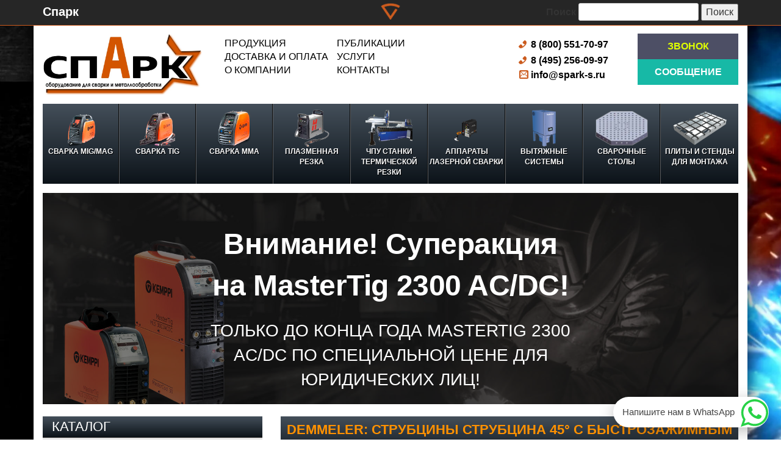

--- FILE ---
content_type: text/html; charset=UTF-8
request_url: https://spark-s.ru/strubcina-45-s-bystrozazhimnym-cilindrom-h2201.html
body_size: 11818
content:
<!DOCTYPE html>
<html>
<head>


<base href="https://spark-s.ru/" />
<meta charset="UTF-8" />
<link rel="canonical" href="https://spark-s.ru/strubcina-45-s-bystrozazhimnym-cilindrom-h2201.html" />


<title> Demmeler - Струбцина 45° с быстрозажимным цилиндром H220 заказать у представителя  Demmeler. Доставка по РФ, узнать стоимость сварочного оборудования.</title>

<meta http-equiv="X-UA-Compatible" content="IE=edge">
<meta name="viewport" content="width=device-width, initial-scale=1.0" />
<meta name="description" content="""" >
<meta name='wmail-verification' content='aa1513ef331ade8661ff2219271b146a' />
<meta name="msvalidate.01" content="5E55EDAF1D58E5CB82A65133D67ADAB3" />
<meta name="yandex-verification" content="40f1e3858662e1fc" />
<link rel="apple-touch-icon" sizes="57x57" href="/favicons/apple-icon-57x57.png">
<link rel="apple-touch-icon" sizes="60x60" href="/favicons/apple-icon-60x60.png">
<link rel="apple-touch-icon" sizes="72x72" href="/favicons/apple-icon-72x72.png">
<link rel="apple-touch-icon" sizes="76x76" href="/favicons/apple-icon-76x76.png">
<link rel="apple-touch-icon" sizes="114x114" href="/favicons/apple-icon-114x114.png">
<link rel="apple-touch-icon" sizes="120x120" href="/favicons/apple-icon-120x120.png">
<link rel="apple-touch-icon" sizes="144x144" href="/favicons/apple-icon-144x144.png">
<link rel="apple-touch-icon" sizes="152x152" href="/favicons/apple-icon-152x152.png">
<link rel="apple-touch-icon" sizes="180x180" href="/favicons/apple-icon-180x180.png">
<link rel="icon" type="image/png" sizes="192x192"  href="/favicons/android-icon-192x192.png">
<link rel="icon" type="image/png" sizes="32x32" href="/favicons/favicon-32x32.png">
<link rel="icon" type="image/png" sizes="96x96" href="/favicons/favicon-96x96.png">
<link rel="icon" type="image/png" sizes="16x16" href="/favicons/favicon-16x16.png">
<link rel="manifest" href="/favicons/manifest.json">
<meta name="msapplication-TileColor" content="#ffffff">
<meta name="msapplication-TileImage" content="/favicons/ms-icon-144x144.png">
<meta name="theme-color" content="#ffffff">
<link rel="stylesheet" href="/assets/components/modxminify/cache/styles-1-1693990006.min.css">




<script type="application/ld+json">
{
"@context": "https://schema.org",
"@type": "LocalBusiness",
"image": [
    "https://spark-s.ru/img/g_5471.jpg"
   ],
  "name": "Спарк",
  "legalName" : "ООО Спарк",
  "description": "Сварочное оборудование и материалы, Металлообрабатывающее оборудование",
  "url": "https://spark-s.ru",
  "telephone": "+7 (800) 551-70-97",
  "email": "info@spark-s.ru",
  "openingHours": "Пн-Пт 08:00-20:00",
  "priceRange" : "$000 - $000",
  "address": [
      {
     "@type": "PostalAddress",
     "streetAddress": "ул. Проезд Воронина стр.7/8 , офис 58",
     "addressLocality": "Мытищи",
     "addressRegion": "Московская область",
     "postalCode": "141006",
     "addressCountry": "Russia"
     },
   {
     "@type": "PostalAddress",
     "streetAddress": "Ибрагимова, 31 к1",
     "addressLocality": "Москва",
     "addressRegion": "Москва",
     "postalCode": "105318",
     "addressCountry": "Russia"
     }
  ]
}
</script>

<script type="application/ld+json">
 {
   "@context": "http://schema.org",
  "@type": "WebSite",
  "url": "https://spark-s.ru/",
  "potentialAction": {
    "@type": "SearchAction",
    "target": "https://spark-s.ru/search-result.html?search={keyword}",
    "query-input": "name=keyword"
}
}

</script>
<link rel="stylesheet" href="/assets/components/markdowneditor/css/github-markdown.css" type="text/css" />
<link rel="stylesheet" href="/assets/components/markdowneditor/css/highlight.css" type="text/css" />
<script src="/assets/components/markdowneditor/js/highlight.pack.js"></script>
<link rel="stylesheet" href="/assets/components/markdowneditor/css/cards.css" type="text/css" />
<link rel="stylesheet" href="/assets/components/ajaxform/css/default.css" type="text/css" />
</head>
<body>
   
    <div class="top-row">
    <div class="container">
        <div class="row">
            <div class="col-sm-1 logo-text">
                <a href="/"><p>Спарк</p></a>
            </div>
            <div class="col-sm-4 col-sm-offset-3 logo-top">
                <img src="img/logo-k.png" alt="Kemppi cварочные аппараты " />
            </div>
            <div class="col-sm-4 top-row-search">
                <form class="simplesearch-search-form" action="search-result.html" method="get">
    <fieldset>
        <label for="search">Поиск</label>

        <input type="text" name="search" id="search" value="" />
        <input type="hidden" name="id" value="54" />

        <input type="submit" value="Поиск" />
    </fieldset>
</form>
            </div>
        </div>
    </div>
</div>
    <div class="container">
    
<header>
    <div class="row">
        <div class="col-sm-3 logo">
                <a href="/"><img src="img/g_5471.jpg" alt="Оборудование для обработки металла и сварки" title="ООО  &quot;СПАРК&quot; крупнейший поставщик (дилер) сварочного и металлообрабатывающего оборудования в России"/></a>
        </div>
        <nav class="col-sm-5 header-nav">
            <ul itemtype="http://schema.org/SiteNavigationElement" itemscope="itemscope">
                <li itemprop="name"><a href="catalog/">Продукция</a></li>
                <li itemprop="name"><a href="dostavka_i_oplata.html">Доставка и оплата</a></li>
                <li itemprop="name"><a href="o_kompanii.html">О компании</a></li>
            </ul>
            <ul>
                <li itemprop="name"><a href="novosti/">Публикации</a></li>
                <li itemprop="name"><a href="uslugi.html">Услуги</a></li>
                <li itemprop="name"><a href="contact.html">Контакты</a></li>
            </ul>
        </nav>
        
          
        
        <div class="col-sm-2 header-contacts">
            <p class="contacts-phone ya-phone"  id="ya-phone" style="margin:0;"><a href="tel:+78005517097" class="zphone" >8 (800) 551-70-97</a><br></p>
            <p class="contacts-phone ya-phone"  id="ya-phone" style="margin:0;" ><a href="tel:+74952560997" class="zphone" >8 (495) 256-09-97</a></p>
            <p class="contacts-mail" style="padding:0 20px;"><a href="mailto:info@spark-s.ru" onclick="yaCounter50694283.reachGoal('zvonok');return true;">info@spark-s.ru</a></p>
        </div>

        <div class="col-sm-2 header-cb">
            <span data-toggle="modal" data-target="#modalObZvonok" class="cb-link" style="background: rgb(77, 79, 101); color: #dfff00;">Звонок</span>
            <span data-toggle="modal" data-target="#myModal" class="cb-link" style="background:rgb(23, 185, 166);color: #fff;">Сообщение</span>
        </div>
        
      
        
    </div>
</header>

    <div class="main-nav">
        <div class="row">
            <nav class="col-sm-12 nav-table">
                <div class="nav-block">
                    <a href="oborudovanie_dlya_svarki_mig_mag/" title=""><img src="img/mig-mag.png" alt="" /><span class="nav-text">СВАРКА MIG/MAG</span></a>
                    <div class="nav-block-sweem">
                        <ul><li class="first"><a href="produkcziya/svarka-mig-mag/minarcmig-evo/" title="MinarcMig Evo" >MinarcMig Evo</a></li>
<li><a href="produkcziya/svarka-mig-mag/kempact-ra/" title="Kempact RA" >Kempact RA</a></li>
<li><a href="produkcziya/svarka-mig-mag/fastmig-m/" title="FastMig M" >FastMig M</a></li>
<li><a href="produkcziya/svarka-mig-mag/fastmig-km/kms/" title="FastMig KM/KMS" >FastMig KM/KMS</a></li>
<li><a href="produkcziya/svarka-mig-mag/fastmig-pulse/" title="FastMig Pulse" >FastMig Pulse</a></li>
<li><a href="produkcziya/svarka-mig-mag/fastmig-x/" title="FastMig X" >FastMig X</a></li>
<li><a href="produkcziya/svarka-mig-mag/kempact-mig/pulse/" title="Kempact MIG/Pulse" >Kempact MIG/Pulse</a></li>
<li><a href="produkcziya/svarka-mig-mag/supersnake/" title="SuperSnake" >SuperSnake</a></li>
<li><a href="produkcziya/svarka-mig-mag/fitweld/" title="FitWeld" >FitWeld</a></li>
<li><a href="produkcziya/svarka-mig-mag/arcfeed/" title="ArcFeed" >ArcFeed</a></li>
<li class="last"><a href="aksessuary_mig_mag.html" title="Аксессуары" >Аксессуары</a></li>
</ul>
                    </div>
                </div>
                <div class="nav-block">
                    <a href="oborudovanie_dlya_svarki_tig" title=""><img src="img/tig.png" alt="" /><span class="nav-text">СВАРКА TIG</span></a>
                    <div class="nav-block-sweem">
                        <ul><li class="first"><a href="produkcziya/svarka-tig/minarctig-evo/" title="MinarcTig Evo" >MinarcTig Evo</a></li>
<li><a href="produkcziya/svarka-tig/minarctig/" title="MinarcTig" >MinarcTig</a></li>
<li><a href="produkcziya/svarka-tig/mastertig-mls/" title="MasterTig MLS" >MasterTig MLS</a></li>
<li><a href="produkcziya/svarka-tig/minarctig-lt-250/" title="MinarcTig LT 250" >MinarcTig LT 250</a></li>
<li><a href="produkcziya/svarka-tig/mastertig-mls-acdc/" title="MasterTig MLS ACDC" >MasterTig MLS ACDC</a></li>
<li><a href="produkcziya/svarka-tig/mastertig-ac/dc/" title="MasterTig AC/DC" >MasterTig AC/DC</a></li>
<li class="last"><a href="aksessuary_tig.html" title="Аксессуары" >Аксессуары</a></li>
</ul>
                    </div>
                </div>
                <div class="nav-block">
                    <a href="oborudovanie_dlya_svarki_mma/" title=""><img src="img/mma.png" alt="" /><span class="nav-text">СВАРКА MMA</span></a>
                    <div class="nav-block-sweem">
                        <ul><li class="first"><a href="produkcziya/svarka-mma/minarc-evo/" title="Minarc Evo" >Minarc Evo</a></li>
<li><a href="produkcziya/svarka-mma/minarc-150/" title="Minarc 150" >Minarc 150</a></li>
<li><a href="produkcziya/svarka-mma/minarc-220/" title="Minarc 220" >Minarc 220</a></li>
<li><a href="produkcziya/svarka-mma/master-mls/" title="Master MLS" >Master MLS</a></li>
<li><a href="produkcziya/svarka-mma/kempgouge/" title="KempGouge" >KempGouge</a></li>
<li><a href="produkcziya/svarka-mma/master-s/" title="Master S" >Master S</a></li>
<li class="last"><a href="aksessuary_mma.html" title="Аксессуары" >Аксессуары</a></li>
</ul>
                    </div>
                </div>
                <!-- <div class="nav-block">
                    <a href="kemppi_aksessuary/" title=""><img src="img/acce.png" alt="" /><span class="nav-text">Аксессуары</span></a>
                    <div class="nav-block-sweem">
                        <ul><li class="first"><a href="kemppi_gorelki_dlya_svarki_mig/mag/" title="Горелки для сварки MIG/MAG" >Горелки для сварки MIG/MAG</a></li>
<li><a href="2_h_kolesnye_transportnye_telezhki/" title="2-х колесные транспортные тележки" >2-х колесные транспортные тележки</a></li>
<li><a href="kemppi_4_h_kolesnye_transportnye_telezhki/" title="4-х колесные транспортные тележки" >4-х колесные транспортные тележки</a></li>
<li><a href="kemppi_pulty_distancionnogo_upravleniya/" title="Пульты дистанционного управления" >Пульты дистанционного управления</a></li>
<li class="last"><a href="svarochnye_maski/" title="Сварочные маски" >Сварочные маски</a></li>
</ul>
                    </div>
                </div> -->
                <!-- <div class="nav-block">
                    <a href="kemppi_avtomaticheskaya_svarka" title=""><img src="img/auto.png" alt="" /><span class="nav-text">Автоматическая сварка</span></a>
                    <div class="nav-block-sweem">
                        <ul><li class="first"><a href="produkcziya/avtomaticheskaya-svarka/magtrac/" title="MagTrac" >MagTrac</a></li>
</ul>
                    </div>
                </div> -->
                <div class="nav-block">
                    <a href="plazmennaya_rezka/" title=""><img src="img/plasm.png" alt="" /><span class="nav-text">Плазменная резка</span></a>
                    <div class="nav-block-sweem">
                        <ul><li class="first"><a href="produkcziya/plazmennaya-rezka/hypertherm/" title="Hypertherm" >Hypertherm</a></li>
</ul>
                    </div>
                </div>
                <div class="nav-block">
                    <a href="chpu_stanki_termicheskoj_rezki/" title=""><img src="img/4pu.png" alt="" /><span class="nav-text">ЧПУ станки термической резки</span></a>
                    <div class="nav-block-sweem">
                        <ul><li class="first"><a href="produkcziya/chpu-stanki-termicheskoj-rezki/eckert/" title="ECKERT" >ECKERT</a></li>
</ul>
                    </div>
                </div>
               <div class="nav-block">
                    <a href="" title=""><img src="img/LW.png" alt="" /><span class="nav-text">Аппараты лазерной сварки</span></a>
                    <div class="nav-block-sweem">
                        <ul><li class="first"><a href="produkcziya/lazernaya-svarka/ipg/" title="IPG" >IPG</a></li>
</ul>
                    </div>
                </div>
                <div class="nav-block">
                    <a href="vytyazhnye_sistemy/" title=""><img src="img/exhaust.png" alt="" /><span class="nav-text">Вытяжные системы</span></a>
                    <div class="nav-block-sweem">
                        <ul><li class="first"><a href="stacionarnye_sistemy/" title="Стационарные системы" >Стационарные системы</a></li>
<li class="last"><a href="mobilnye_sistemy/" title="Мобильные системы" >Мобильные системы</a></li>
</ul>
                    </div>
                </div>
                <div class="nav-block">
                    <a href="produkcziya/svarochnyie-stolyi/" title=""><img src="img/svar-stol.png" alt="" /><span class="nav-text">Сварочные столы</span></a>
                    <div class="nav-block-sweem">
                        <ul><li class="first"><a href="svarochnye-stoly-s-diagonalnoy-setkoy-otverstiy/" title="Сварочные столы с диагональной сеткой отверстий" >Сварочные столы с диагональной сеткой отверстий</a></li>
<li><a href="sistema-d16/" title="Система d16" >Система d16</a></li>
<li><a href="cistema-d28/" title="Cистема d28" >Cистема d28</a></li>
<li><a href="oktogonalnye-svarochnye-stoly/" title="Октогональные сварочные столы" >Октогональные сварочные столы</a></li>
<li><a href="svarochnye-stoly/" title="Сварочные столы" >Сварочные столы</a></li>
<li><a href="flancevye-plity/" title="Фланцевые плиты" >Фланцевые плиты</a></li>
<li><a href="ugolki-upornye-dlya-svarki/" title="Уголки упорные для сварки" >Уголки упорные для сварки</a></li>
<li><a href="nabory-dlya-svarschika/" title="Наборы для сварщика" >Наборы для сварщика</a></li>
<li><a href="bolty-dlya-svarochnyh-stolov/" title="Болты для сварочных столов" >Болты для сварочных столов</a></li>
<li><a href="opory/" title="Опоры" >Опоры</a></li>
<li><a href="bloki/" title="Блоки" >Блоки</a></li>
<li><a href="stopora/" title="Стопора" >Стопора</a></li>
<li class="active"><a href="strubciny/" title="Струбцины" >Струбцины</a></li>
<li><a href="aksessuary-dlya-svarschika/" title="Аксессуары для сварщика" >Аксессуары для сварщика</a></li>
<li><a href="v-bloki/" title="V-блоки" >V-блоки</a></li>
<li><a href="zazhimy/" title="Зажимы" >Зажимы</a></li>
<li><a href="pole-zazhimnyh-plit/" title="Поле зажимных плит" >Поле зажимных плит</a></li>
<li><a href="opory-i-karkasnye-ramy/" title="Опоры и каркасные рамы" >Опоры и каркасные рамы</a></li>
<li class="last"><a href="bazovye-shiny-relsy/" title="Базовые шины (рельсы)" >Базовые шины (рельсы)</a></li>
</ul>
                    </div>
                </div>
                 <div class="nav-block">
                    <a href="produkcziya/chugunnyie-plityi-i-stendyi.html" title=""><img src="img/Plits/icon.png" alt="" /><span class="nav-text">Плиты и стенды для монтажа</span></a>
                   
                </div>
            </nav>
        </div>
</div>

    <div id="promotion_banners">
       
            <div class="promotion" style="background-image: url(/assets/template/promotion/ee3d2fe8aea5c8d3b6687db476f8a98d.jpg);">
            <div class="promotion_wrapper">
                <div class="text_banner">
                    <div class="header">Внимание! Суперакция на MasterTig 2300 AC/DC!</div>
                    <div class="descr">ТОЛЬКО ДО КОНЦА ГОДА MASTERTIG 2300 AC/DC ПО СПЕЦИАЛЬНОЙ ЦЕНЕ ДЛЯ ЮРИДИЧЕСКИХ ЛИЦ!</div>
                </div>
            </div>
            </div>
           
        
    </div>
    
    <div class="tovar-wrap">
    <section class="row">
        <aside class="col-sm-4 alide-catalog aside-tovar">
            <div class="aside-block aside-block-nav">
    <p class="h2 aside-title aside-title-nav">Каталог</p>
    <nav class="id-nav">
        <ul><li class="first"><a href="oborudovanie_dlya_svarki_mig_mag/" title="Сварка MIG/MAG" >Сварка MIG/MAG</a><ul><li class="first"><a href="produkcziya/svarka-mig-mag/minarcmig-evo/" title="MinarcMig Evo" >MinarcMig Evo</a></li>
<li><a href="produkcziya/svarka-mig-mag/kempact-ra/" title="Kempact RA" >Kempact RA</a></li>
<li><a href="produkcziya/svarka-mig-mag/fastmig-m/" title="FastMig M" >FastMig M</a></li>
<li><a href="produkcziya/svarka-mig-mag/fastmig-km/kms/" title="FastMig KM/KMS" >FastMig KM/KMS</a></li>
<li><a href="produkcziya/svarka-mig-mag/fastmig-pulse/" title="FastMig Pulse" >FastMig Pulse</a></li>
<li><a href="produkcziya/svarka-mig-mag/fastmig-x/" title="FastMig X" >FastMig X</a></li>
<li><a href="produkcziya/svarka-mig-mag/kempact-mig/pulse/" title="Kempact MIG/Pulse" >Kempact MIG/Pulse</a></li>
<li><a href="produkcziya/svarka-mig-mag/supersnake/" title="SuperSnake" >SuperSnake</a></li>
<li><a href="produkcziya/svarka-mig-mag/fitweld/" title="FitWeld" >FitWeld</a></li>
<li><a href="produkcziya/svarka-mig-mag/arcfeed/" title="ArcFeed" >ArcFeed</a></li>
<li class="last"><a href="aksessuary_mig_mag.html" title="Аксессуары" >Аксессуары</a></li>
</ul></li>
<li><a href="oborudovanie_dlya_svarki_tig" title="Сварка TIG" >Сварка TIG</a><ul><li class="first"><a href="produkcziya/svarka-tig/minarctig-evo/" title="MinarcTig Evo" >MinarcTig Evo</a></li>
<li><a href="produkcziya/svarka-tig/minarctig/" title="MinarcTig" >MinarcTig</a></li>
<li><a href="produkcziya/svarka-tig/mastertig-mls/" title="MasterTig MLS" >MasterTig MLS</a></li>
<li><a href="produkcziya/svarka-tig/minarctig-lt-250/" title="MinarcTig LT 250" >MinarcTig LT 250</a></li>
<li><a href="produkcziya/svarka-tig/mastertig-mls-acdc/" title="MasterTig MLS ACDC" >MasterTig MLS ACDC</a></li>
<li><a href="produkcziya/svarka-tig/mastertig-ac/dc/" title="MasterTig AC/DC" >MasterTig AC/DC</a></li>
<li class="last"><a href="aksessuary_tig.html" title="Аксессуары" >Аксессуары</a></li>
</ul></li>
<li><a href="oborudovanie_dlya_svarki_mma/" title="Сварка MMA" >Сварка MMA</a><ul><li class="first"><a href="produkcziya/svarka-mma/minarc-evo/" title="Minarc Evo" >Minarc Evo</a></li>
<li><a href="produkcziya/svarka-mma/minarc-150/" title="Minarc 150" >Minarc 150</a></li>
<li><a href="produkcziya/svarka-mma/minarc-220/" title="Minarc 220" >Minarc 220</a></li>
<li><a href="produkcziya/svarka-mma/master-mls/" title="Master MLS" >Master MLS</a></li>
<li><a href="produkcziya/svarka-mma/kempgouge/" title="KempGouge" >KempGouge</a></li>
<li><a href="produkcziya/svarka-mma/master-s/" title="Master S" >Master S</a></li>
<li class="last"><a href="aksessuary_mma.html" title="Аксессуары" >Аксессуары</a></li>
</ul></li>
<li><a href="kemppi_aksessuary/" title="Аксессуары" >Аксессуары</a><ul><li class="first"><a href="kemppi_gorelki_dlya_svarki_mig/mag/" title="Горелки для сварки MIG/MAG" >Горелки для сварки MIG/MAG</a></li>
<li><a href="2_h_kolesnye_transportnye_telezhki/" title="2-х колесные транспортные тележки" >2-х колесные транспортные тележки</a></li>
<li><a href="kemppi_4_h_kolesnye_transportnye_telezhki/" title="4-х колесные транспортные тележки" >4-х колесные транспортные тележки</a></li>
<li><a href="kemppi_pulty_distancionnogo_upravleniya/" title="Пульты дистанционного управления" >Пульты дистанционного управления</a></li>
<li class="last"><a href="svarochnye_maski/" title="Сварочные маски" >Сварочные маски</a></li>
</ul></li>
<li><a href="kemppi_avtomaticheskaya_svarka" title="Автоматическая сварка" >Автоматическая сварка</a><ul><li class="first"><a href="produkcziya/avtomaticheskaya-svarka/magtrac/" title="MagTrac" >MagTrac</a></li>
</ul></li>
<li><a href="plazmennaya_rezka/" title="Плазменная резка" >Плазменная резка</a><ul><li class="first"><a href="produkcziya/plazmennaya-rezka/hypertherm/" title="Hypertherm" >Hypertherm</a></li>
</ul></li>
<li><a href="chpu_stanki_termicheskoj_rezki/" title="ЧПУ станки термической и плазменной резки" >ЧПУ станки термической и плазменной резки</a><ul><li class="first"><a href="produkcziya/chpu-stanki-termicheskoj-rezki/eckert/" title="ECKERT" >ECKERT</a></li>
</ul></li>
<li><a href="vytyazhnye_sistemy/" title="Вытяжные системы" >Вытяжные системы</a><ul><li class="first"><a href="stacionarnye_sistemy/" title="Стационарные системы" >Стационарные системы</a></li>
<li class="last"><a href="mobilnye_sistemy/" title="Мобильные системы" >Мобильные системы</a></li>
</ul></li>
<li><a href="produkcziya/chugunnyie-plityi-i-stendyi.html" title="Плиты и стенды для монтажа" >Плиты и стенды для монтажа</a></li>
<li class="active"><a href="produkcziya/svarochnyie-stolyi/" title="Сварочные столы" >Сварочные столы</a><ul><li class="first"><a href="svarochnye-stoly-s-diagonalnoy-setkoy-otverstiy/" title="Сварочные столы с диагональной сеткой отверстий" >Сварочные столы с диагональной сеткой отверстий</a></li>
<li><a href="sistema-d16/" title="Система d16" >Система d16</a></li>
<li><a href="cistema-d28/" title="Cистема d28" >Cистема d28</a></li>
<li><a href="oktogonalnye-svarochnye-stoly/" title="Октогональные сварочные столы" >Октогональные сварочные столы</a></li>
<li><a href="svarochnye-stoly/" title="Сварочные столы" >Сварочные столы</a></li>
<li><a href="flancevye-plity/" title="Фланцевые плиты" >Фланцевые плиты</a></li>
<li><a href="ugolki-upornye-dlya-svarki/" title="Уголки упорные для сварки" >Уголки упорные для сварки</a></li>
<li><a href="nabory-dlya-svarschika/" title="Наборы для сварщика" >Наборы для сварщика</a></li>
<li><a href="bolty-dlya-svarochnyh-stolov/" title="Болты для сварочных столов" >Болты для сварочных столов</a></li>
<li><a href="opory/" title="Опоры" >Опоры</a></li>
<li><a href="bloki/" title="Блоки" >Блоки</a></li>
<li><a href="stopora/" title="Стопора" >Стопора</a></li>
<li class="active"><a href="strubciny/" title="Струбцины" >Струбцины</a></li>
<li><a href="aksessuary-dlya-svarschika/" title="Аксессуары для сварщика" >Аксессуары для сварщика</a></li>
<li><a href="v-bloki/" title="V-блоки" >V-блоки</a></li>
<li><a href="zazhimy/" title="Зажимы" >Зажимы</a></li>
<li><a href="pole-zazhimnyh-plit/" title="Поле зажимных плит" >Поле зажимных плит</a></li>
<li><a href="opory-i-karkasnye-ramy/" title="Опоры и каркасные рамы" >Опоры и каркасные рамы</a></li>
<li class="last"><a href="bazovye-shiny-relsy/" title="Базовые шины (рельсы)" >Базовые шины (рельсы)</a></li>
</ul></li>
<li class="last"><a href="produkcziya/lazernaya-svarka/" title="Лазерная сварка" >Лазерная сварка</a><ul><li class="first"><a href="produkcziya/lazernaya-svarka/ipg/" title="IPG" >IPG</a></li>
</ul></li>
</ul>
    </nav>
</div>

            
        </aside>
        <div class="main-wrap col-sm-8">
            <h1>Demmeler: Струбцины Струбцина 45° с быстрозажимным цилиндром H220 </h1>
            <div class="breadcrumbs">
                <ul id="breadcrumb" itemprop="breadcrumb"><li><a href="https://spark-s.ru/">Главная</a></li><li><a href="produkcziya/svarochnyie-stolyi/">Сварочные столы</a></li><li><a href="strubciny/">Струбцины</a></li><li>Струбцина 45° с быстрозажимным цилиндром H220</li></ul>
            </div>
            <div class="col-sm-6 tovar-img">
                <a class="image-popup-no-margins" href="img/tovar/svartable/image_6524378236c31.jpg" title="Струбцина 45° с быстрозажимным цилиндром H220">
  	                <img loading="lazy" src="img/tovar/svartable/image_6524378236c31.jpg" alt="Струбцина 45° с быстрозажимным цилиндром H220"/>
	            </a>
            </div>
            <div class="col-sm-6 tovar-description">
                <table class="tovar_table_description">
                    <tbody>
                        <tr><td>Производитель:</td><td>Demmeler</td></tr>
                        <tr><td>Тип оборудования: </td><td>Струбцины</td></tr>
                        
                        
                        
                        
                        <tr><td>Артикул:</td><td>D28-07009-001</td></tr>
                        <tr><td>Цена:</td><td>По запросу</td></tr>
                        <!--<tr><td>Цена:</td><td>По запросу</td></tr>-->
                    </tbody>
                </table>
                <br><br>
<p class="description-offer-btt"><a href="#myModal" class="btn btn-primary" style="background:#4a2a65;color:white;" data-toggle="modal" href="/" title="Заказать Demmeler - Струбцина 45° с быстрозажимным цилиндром H220 с доставкой по России"><i class="fa fa-bell-o"></i> Отправить заявку менеджеру </a>
<br>
Для уточнения цены, а также по вопросам доставки - оставьте заявку, или позвоните.
<br>
<a href="tel:+78005517097" class="zphone btn btn-primary" style="color: #ffffff;    width: 225px;    background-color: #3677ff;    border-color: #2e6da4;     margin: 0 auto;    font-size: 18px;    margin-top: 15px;"  title="Позвонить"><i class="fa fa-bell-o"></i> +7 (800) 551-70-97 </a></p>
            </div>
            
            
          
            <article class="col-sm-12">
              
            <ul class="nav nav-tabs">
                  <li class="active"><a href="#o" data-toggle="tab">Описание</a></li>
                  <li><a href="#x" data-toggle="tab">Характеристика</a></li>
                  
            </ul>
            <br/>
            <div class="tab-content ">
                <div class="tab-pane active" id="o">• Плавный поворот ручки на 360° <br />
• Надежная фиксация деталей<br />
• Наличие установочного кольца для фиксации по высоте<br />
• Зажимные опоры могут быть заменены на аналогичные других материалов<br />
• Большой ход зажима 9 мм</div>
                <div class="tab-pane" id="x">Производитель: Demmeler<br />
Бренд: Demmeler<br />
Диаметр отверстия, мм: 28<br />
Габарит А, мм: 220<br />
Габарит В, мм: 190<br />
Габарит С, мм: 270<br />
Тип: Струбцина 45<br />
Материал: Сталь с чернением<br />
Вес, кг: 2.5<br />
</div>
                
			    
            </div></article>
            
           
           
            
            
     
           <article class="col-sm-12">
           <a href="#modalZakaz" type="button" style="color: #ffc000; width: 300px;background-color: #2b3344;border-color: #2e6da4;display: block; margin: 0 auto; font-size: 26px;" class="btn btn-primary" data-toggle="modal" title="Заказать Demmeler - Струбцина 45° с быстрозажимным цилиндром H220"><i class="fa fa-bell-o"></i> Заказать сейчас </a>
           <a href="tel:+78005517097" type="button"  class="zphone btn" style="color: #ffffff;    width: 300px;    background-color: #3677ff;    border-color: #2e6da4;    display: block;    margin: 0 auto;    font-size: 22px;    margin-top: 15px;" class="btn btn-primary"  title="Позвонить"><i class="fa fa-bell-o"></i> Позвонить менеджеру </a>
           </article>
                     
        
            
<article class="col-sm-12">
    <div>
    <h4 class="heider4_content spoiler_links ">Сколько стоит доставка Струбцина 45° с быстрозажимным цилиндром H220 ?</h4>
     <div  class="spoiler_body"><p>Цена доставки сварочного или иного крупногабаритного металлообрабатывающего оборудования, в том числе <b>Струбцина 45° с быстрозажимным цилиндром H220</b> - в ваш город напрямую зависит от выбранной вами службы доставки. <b>ООО "Спарк"</b> работает практически со всеми известными: ПЭК, Деловые линии и другими службами доставки по России</p></div>
    </div>
    
     <div>
    <h4 class="heider4_content spoiler_links">Как приобрести Demmeler Струбцина 45° с быстрозажимным цилиндром H220?</h4>
    <div  class="spoiler_body"><p>Вам надо оставить заявку или позвонить менеджеру по продажам <a href="tel:+78005517097"  class="zphone" title="Позвонить"><i class="fa fa-bell-o"></i> +7 (800) 551-70-97 </a></p></div>
    </div>
    
    
    <div>
    <h4 class="heider4_content spoiler_links">Вы предоставляете скидки на оборудование?</h4>
    <div  class="spoiler_body"><p>Да, для постоянных заказчиков у нас есть скидки, а также мы проводим периодически различные акции, и об этом расскажет вам менеджер по продажам по телефонам или же непосредственно в чате</p></div>
    </div>
    
    <div>
    <h4 class="heider4_content spoiler_links">Почему цена Demmeler Струбцина 45° с быстрозажимным цилиндром H220 не указана?</h4>
    <div  class="spoiler_body"><p> Связано это, прежде всего с тем фактором, что многое оборудование идет комплектом, и указав стоимость на какую-либо часть из этого комплекта - это некорректно. Также связано это с экономическими факторами, и определенными договоренностями между производителем и компанией "Cпарк". Точную цену, вы узнаете уже при непосредственной консультации: там надо подсчитать доставку, и комплектацию, и другие факторы, - которые повлияют на конечную стоимость</p></div>
    </div>
    
    <div>
    <h4 class="heider4_content spoiler_links">Почему надо заказать Demmeler - Струбцина 45° с быстрозажимным цилиндром H220 именно у компании "Спарк" ?</h4>
    <div  class="spoiler_body"><p>Компания "Cпарк" - это <span style="color:#ff4b00;font-weight:bold">официальный дилер (поставщик) </span> производителя <b>Demmeler</b>. Поэтому <b>Струбцина 45° с быстрозажимным цилиндром H220</b> - это покупка сварочного оборудования с высоким качеством и доступной цене, без участия третьих лиц. В данном случае - вы защищены от подделок сварочного или металлообрабатывающего оборудования - что не маловажно при совершении сделки.</p>
    <p>ООО "Спарк" <span style="color:#ff4b00;font-weight:bold">работает с юридическими лицами</span> с 2005 года и прилагает все сертификаты и документы для осуществления качественной <strong>доставки оборудования для сварки и металообработки по всей России</strong> - причем, той транспортной компанией - которая будет выгодна заказчику! Поэтому заказ <b>Струбцина 45° с быстрозажимным цилиндром H220</b> будет отгружен в срок!</p>
    <p>Ну и в последнее, - <span style="color:#ff4b00;font-weight:bold">оперативность реагирования на обращения</span>. Вам только остается набрать телефон, или заполнить форму - или можно даже написать в чат менеджеру: и вас проконсультируют по всем возникшим любым вопросам: стоимость, доставка, документы, качество, услуги комплектация сварочного или оборудования для металлообработки!</p>
    </div>
    </div>
    
    <div>
    <h4 class="heider4_content spoiler_links"> Обратите внимание на другие услуги OOO "CПАРК"</h4>
    <div  class="spoiler_body">
    <ul>
        <li>OOO "CПАРК" может обучить ваших сотрудников работе с <b>Струбцина 45° с быстрозажимным цилиндром H220</b> от <b>Demmeler</b> </li>
        <li>Выполнит пусконалаладочные работы и успешно введет в экспуатацию, не только <b>Струбцина 45° с быстрозажимным цилиндром H220</b>, но и другого оборудования по профилю работы компании</li>
        <li>Выполнит демонстрацию этого оборудования <b> от производителя Demmeler </b> и подробно проконсультирует по всем интересующих вас вопросам лучшими специалистами и инженерами компании</li>
    </ul>

    <p><a href="/uslugi.html">Подробнее об услугах OOO "CПАРК" при работе со сварочным и оборудования для металообработки </a></p>
     </div>
     </div>
</article>

        </div>
    </section>
</div>

   
    </div>
    <footer>

    <div class="container-wid container">
    	<div class="row">
    		<div class="col-xs-12 col-sm-4 footer-nav">
    			<p class="h4 footer-title">Каталог продукции</p>
    			<nav>
    			    <ul><li class="first"><a href="oborudovanie_dlya_svarki_mig_mag/" title="Сварка MIG/MAG" >Сварка MIG/MAG</a></li>
<li><a href="oborudovanie_dlya_svarki_tig" title="Сварка TIG" >Сварка TIG</a></li>
<li><a href="oborudovanie_dlya_svarki_mma/" title="Сварка MMA" >Сварка MMA</a></li>
<li><a href="kemppi_aksessuary/" title="Аксессуары" >Аксессуары</a></li>
<li><a href="kemppi_avtomaticheskaya_svarka" title="Автоматическая сварка" >Автоматическая сварка</a></li>
<li><a href="plazmennaya_rezka/" title="Плазменная резка" >Плазменная резка</a></li>
<li><a href="chpu_stanki_termicheskoj_rezki/" title="ЧПУ станки термической и плазменной резки" >ЧПУ станки термической и плазменной резки</a></li>
<li><a href="vytyazhnye_sistemy/" title="Вытяжные системы" >Вытяжные системы</a></li>
<li><a href="produkcziya/chugunnyie-plityi-i-stendyi.html" title="Плиты и стенды для монтажа" >Плиты и стенды для монтажа</a></li>
<li class="active"><a href="produkcziya/svarochnyie-stolyi/" title="Сварочные столы" >Сварочные столы</a></li>
<li class="last"><a href="produkcziya/lazernaya-svarka/" title="Лазерная сварка" >Лазерная сварка</a></li>
</ul>
    			</nav>
    		</div>

    		<div class="col-xs-12 col-sm-4 footer-nav">
    			<p class="h4 footer-title">Полезная информация</p>
    			<nav>
    			    <ul><li class="first"><a href="o_kompanii.html" title="О компании" >О компании</a></li>
<li><a href="dostavka_i_oplata.html" title="Доставка и оплата" >Доставка и оплата</a></li>
<li><a href="novosti/" title="Новости в мире сварочного оборудования" >Новости в мире сварочного оборудования</a></li>
<li><a href="uslugi.html" title="Услуги" >Услуги</a></li>
<li class="last"><a href="contact.html" title="Контакты" >Контакты</a></li>
</ul>
    			</nav>
    		</div>
    		<div class="col-xs-12 col-sm-4 contacts-footer">
    		    <p class="h4 footer-title">Контакты</p>
    			<p>г. Москва ул. Ибрагимова д. 31 оф. 9-10 </p>
    			<p>г. Мытищи, ул.Проезд Воронина стр.7/8, оф.58</p>
    			<p>info@spark-s.ru</p>
    			<p><a style="color:white"  class="zphone" href="tel:+78005517097" onclick="yaCounter50694283.reachGoal('zvonok'); ga(‘send', ‘event', ‘zvonok', ‘click'); return true;">8 (800) 551-70-97</a></p>
    		</div>
    	
    	</div>
    	   
    		<span class="warn_footer">&copy; 2008-2021, Спарк. Сопровождение саайта IT-OK.ru <br>This site is protected by reCAPTCHA and the Google <a target="_blank" href="https://policies.google.com/privacy">Privacy Policy</a>  and <a target="_blank" href="https://policies.google.com/terms">Terms of Service</a> apply.</span>    
    </div>

            

</footer>
<a id="whatsapp_widget" target="_blank" href="https://wa.me/79255202300?text=Здравствуйте, вы можете мне помочь?">
      <span>Напишите нам в WhatsApp</span>
      <svg version="1.1" id="whatsapp" xmlns="http://www.w3.org/2000/svg" xmlns:xlink="http://www.w3.org/1999/xlink" x="0px" y="0px" viewBox="0 0 30.667 30.667"> <path d="M30.667,14.939c0,8.25-6.74,14.938-15.056,14.938c-2.639,0-5.118-0.675-7.276-1.857L0,30.667l2.717-8.017 c-1.37-2.25-2.159-4.892-2.159-7.712C0.559,6.688,7.297,0,15.613,0C23.928,0.002,30.667,6.689,30.667,14.939z M15.61,2.382 c-6.979,0-12.656,5.634-12.656,12.56c0,2.748,0.896,5.292,2.411,7.362l-1.58,4.663l4.862-1.545c2,1.312,4.393,2.076,6.963,2.076 c6.979,0,12.658-5.633,12.658-12.559C28.27,8.016,22.59,2.382,15.61,2.382z M23.214,18.38c-0.094-0.151-0.34-0.243-0.708-0.427 c-0.367-0.184-2.184-1.069-2.521-1.189c-0.34-0.123-0.586-0.185-0.832,0.182c-0.243,0.367-0.951,1.191-1.168,1.437 c-0.215,0.245-0.43,0.276-0.799,0.095c-0.369-0.186-1.559-0.57-2.969-1.817c-1.097-0.972-1.838-2.169-2.052-2.536 c-0.217-0.366-0.022-0.564,0.161-0.746c0.165-0.165,0.369-0.428,0.554-0.643c0.185-0.213,0.246-0.364,0.369-0.609 c0.121-0.245,0.06-0.458-0.031-0.643c-0.092-0.184-0.829-1.984-1.138-2.717c-0.307-0.732-0.614-0.611-0.83-0.611 c-0.215,0-0.461-0.03-0.707-0.03S9.897,8.215,9.56,8.582s-1.291,1.252-1.291,3.054c0,1.804,1.321,3.543,1.506,3.787 c0.186,0.243,2.554,4.062,6.305,5.528c3.753,1.465,3.753,0.976,4.429,0.914c0.678-0.062,2.184-0.885,2.49-1.739 C23.307,19.268,23.307,18.533,23.214,18.38z"></path></svg>
</a>
<!--noindex-->
                <div class="modal fade" id="modalObZvonok" tabindex="-1" role="dialog" aria-labelledby="myModalLabel">
  <div class="modal-dialog" role="document">
    <div class="modal-content">
      <div class="modal-header">
        <button type="button" class="close" data-dismiss="modal" aria-label="Close"><span aria-hidden="true">&times;</span></button>
        <h4 class="modal-title" id="myModalLabel">Заказать обратный звонок</h4>
      </div>
      <div class="modal-body">
          <form action="" method="post" class="ajax_form ob_phone">
 <input type="hidden" id="af_tovar" name="tovar" value="Струбцина 45° с быстрозажимным цилиндром H220" placeholder="" class="form-control"/>
<input type="hidden" id="af_urlid" name="urlid" value="strubcina-45-s-bystrozazhimnym-cilindrom-h2201.html" placeholder="" class="form-control"/>
    <div>Мы вам перезвоним по указанному вам номеру</div>
    <div class="form-group">
        <label class="control-label" for="af_phone">Оставьте свой телефон (введите цифры, <u>а не вставляйте номер</u>)*</label>
        <div class="controls">
            <input type="text" id="af_phone" name="phone" value="" placeholder="" class="form-control bfh-phone" data-format="+7 (ddd) ddd-dd-dd" />
            <span class="error_phone"></span>
        </div>
    </div>

    <p>Поля, отмеченные звездочкой*, обязательны для заполнения.</p>
<div class="form-group">
        <div class="controls">
            <!-- <button type="reset" class="btn btn-default">Очистить</button> -->
            <button type="submit"  onclick="yaCounter50694283.reachGoal('ob_zvonok'); ga('send', 'event', 'ob_zvonok', 'click'); return true;" class="btn btn-primary">Отправить</button>
        </div>
    </div>

    
    

	<input type="hidden" name="af_action" value="408c4180c6032a524f3ee6cd4ac3e591" />
</form>      
      </div>
      </div>
    </div>
  </div>
</div>
                <div class="modal fade" id="myModal" tabindex="-1" role="dialog" aria-labelledby="myModalLabel">
  <div class="modal-dialog" role="document">
    <div class="modal-content">
      <div class="modal-header">
        <button type="button" class="close" data-dismiss="modal" aria-label="Close"><span aria-hidden="true">&times;</span></button>
        <h4 class="modal-title" id="myModalLabel">Обратная связь</h4>
      </div>
      <div class="modal-body">
          
<form action="" method="post" class="ajax_form af_example">
 <input type="hidden" id="af_tovar" name="tovar" value="Струбцина 45° с быстрозажимным цилиндром H220" placeholder="" class="form-control"/>
<input type="hidden" id="af_urlid" name="urlid" value="strubcina-45-s-bystrozazhimnym-cilindrom-h2201.html" placeholder="" class="form-control"/>

    <div class="form-group">
        <label class="control-label" for="af_name">Имя*</label>
        <div class="controls">
            <input type="text" id="af_name" name="spr_name" value="" placeholder="" class="form-control"/>
            <span class="error_name"></span>
        </div>
    </div>

    <div class="form-group">
        <label class="control-label" for="af_email">E-mail*</label>
        <div class="controls">
            <input type="email" id="af_email" name="spr_email" value="" placeholder="" class="form-control"/>
            <span class="error_email"></span>
        </div>
    </div>
    
    <div class="form-group">
        <label class="control-label" for="af_phone">Телефон (введите цифры, <u>а не вставляйте номер</u>)*</label>
        <div class="controls">
            <input type="text" id="af_phone" name="spr_phone" value="" placeholder="" class="form-control bfh-phone" data-format="+7 (ddd) ddd-dd-dd" />
            <span class="error_phone"></span>
        </div>
    </div>

    <div class="form-group">
        <label class="control-label" for="af_message">Сообщение*</label>
        <div class="controls">
            <textarea id="af_message" name="spr_message" class="form-control" rows="3"></textarea>
            <span class="error_message"></span>
        </div>
    </div>
    
    <p>Поля, отмеченные звездочкой*, обязательны для заполнения.</p>
    

   
    <div class="form-group">
        <div class="controls">
            <!-- <button type="reset" class="btn btn-default">Очистить</button> -->
            <button type="submit"  o class="btn btn-primary" data-badge="inline" >Отправить</button>
        </div>
    </div>

 <script src="https://www.google.com/recaptcha/api.js?render=6LeVOLgcAAAAAAm37Uf2oGjvR6Vzo27JdAyu7yxa&hl=ru"></script>
<input type="hidden" name="token-1">
<input type="hidden" name="action-1" value="strubcinasbystrozazhimnymcilindromhhtml">
<script>
    grecaptcha.ready(function() {
        grecaptcha.execute('6LeVOLgcAAAAAAm37Uf2oGjvR6Vzo27JdAyu7yxa', {action: 'strubcinasbystrozazhimnymcilindromhhtml'}).then(function(token) {
            document.querySelector('[name="token-1"]').value = token;
        });
    });
</script>

    
    
    
    

	<input type="hidden" name="af_action" value="15d51bc122a4dfe945a28e9e2b7abc94" />
</form>

  
            
      </div>
    </div>
  </div>
</div>
<!--/noindex--> 
<!-- Yandex.Metrika counter --> <script type="text/javascript" > (function(m,e,t,r,i,k,a){m[i]=m[i]||function(){(m[i].a=m[i].a||[]).push(arguments)}; m[i].l=1*new Date();k=e.createElement(t),a=e.getElementsByTagName(t)[0],k.async=1,k.src=r,a.parentNode.insertBefore(k,a)}) (window, document, "script", "https://mc.yandex.ru/metrika/tag.js", "ym"); ym(50694283, "init", { clickmap:true, trackLinks:true, accurateTrackBounce:true, webvisor:true }); </script> <noscript><div><img src="https://mc.yandex.ru/watch/50694283" style="position:absolute; left:-9999px;" alt="" /></div></noscript> <!-- /Yandex.Metrika counter -->

<!-- Global site tag (gtag.js) - Google Analytics -->
<script async src="https://www.googletagmanager.com/gtag/js?id=UA-127340744-1"></script>
<script>
  window.dataLayer = window.dataLayer || [];
  function gtag(){dataLayer.push(arguments);}
  gtag('js', new Date());
  gtag('config', 'UA-127340744-1');
  
window.ga=window.ga||function(){(ga.q=ga.q||[]).push(arguments)};ga.l=+new Date;
ga('create', 'UA-127340744-1', 'auto');
ga('send', 'pageview');
</script>
<script async src='https://www.google-analytics.com/analytics.js'></script>


<script src="https://ajax.googleapis.com/ajax/libs/jquery/3.5.1/jquery.min.js"></script>
<script src="js/bootstrap.min.js"  async></script>
<script src="js/bootstrap-formhelpers.min.js"  async></script>
<script src="js/site.js"  ></script>
<!-- Feedback btt -->
<script src="js/imitation.js"></script>
<!-- Magnific Popup core CSS file -->
<link rel="stylesheet" href="magnific-popup/magnific-popup.css"> 
<!-- Magnific Popup core JS file -->
<script src="magnific-popup/jquery.magnific-popup.js"></script> 
<script type="text/javascript">
$(document).ready(function() {
	$('.image-popup-no-margins').magnificPopup({
		type: 'image',
		closeOnContentClick: true,
		closeBtnInside: false,
		fixedContentPos: true,
		mainClass: 'mfp-no-margins mfp-with-zoom', // class to remove default margin from left and right side
		image: {
			verticalFit: true
		},
		zoom: {
			enabled: true,
			duration: 300 // don't foget to change the duration also in CSS
		}
	});
});
</script>
<script>
              (function(w, d){
               var id='embedly-platform', n = 'script';
               if (!d.getElementById(id)){
                 w.embedly = w.embedly || function() {(w.embedly.q = w.embedly.q || []).push(arguments);};
                 var e = d.createElement(n); e.id = id; e.async=1;
                 e.src = ('https:' === document.location.protocol ? 'https' : 'http') + '://cdn.embedly.com/widgets/platform.js';
                 var s = d.getElementsByTagName(n)[0];
                 s.parentNode.insertBefore(e, s);
               }
              })(window, document);
            </script>
<script src="/assets/components/ajaxform/js/default.js"></script>
<script type="text/javascript">AjaxForm.initialize({"assetsUrl":"\/assets\/components\/ajaxform\/","actionUrl":"\/assets\/components\/ajaxform\/action.php","closeMessage":"\u0437\u0430\u043a\u0440\u044b\u0442\u044c \u0432\u0441\u0435","formSelector":"form.ajax_form","pageId":2190});</script>
</body>
</html>

--- FILE ---
content_type: text/html; charset=utf-8
request_url: https://www.google.com/recaptcha/api2/anchor?ar=1&k=6LeVOLgcAAAAAAm37Uf2oGjvR6Vzo27JdAyu7yxa&co=aHR0cHM6Ly9zcGFyay1zLnJ1OjQ0Mw..&hl=ru&v=PoyoqOPhxBO7pBk68S4YbpHZ&size=invisible&anchor-ms=20000&execute-ms=30000&cb=z3igl15e2mjz
body_size: 48556
content:
<!DOCTYPE HTML><html dir="ltr" lang="ru"><head><meta http-equiv="Content-Type" content="text/html; charset=UTF-8">
<meta http-equiv="X-UA-Compatible" content="IE=edge">
<title>reCAPTCHA</title>
<style type="text/css">
/* cyrillic-ext */
@font-face {
  font-family: 'Roboto';
  font-style: normal;
  font-weight: 400;
  font-stretch: 100%;
  src: url(//fonts.gstatic.com/s/roboto/v48/KFO7CnqEu92Fr1ME7kSn66aGLdTylUAMa3GUBHMdazTgWw.woff2) format('woff2');
  unicode-range: U+0460-052F, U+1C80-1C8A, U+20B4, U+2DE0-2DFF, U+A640-A69F, U+FE2E-FE2F;
}
/* cyrillic */
@font-face {
  font-family: 'Roboto';
  font-style: normal;
  font-weight: 400;
  font-stretch: 100%;
  src: url(//fonts.gstatic.com/s/roboto/v48/KFO7CnqEu92Fr1ME7kSn66aGLdTylUAMa3iUBHMdazTgWw.woff2) format('woff2');
  unicode-range: U+0301, U+0400-045F, U+0490-0491, U+04B0-04B1, U+2116;
}
/* greek-ext */
@font-face {
  font-family: 'Roboto';
  font-style: normal;
  font-weight: 400;
  font-stretch: 100%;
  src: url(//fonts.gstatic.com/s/roboto/v48/KFO7CnqEu92Fr1ME7kSn66aGLdTylUAMa3CUBHMdazTgWw.woff2) format('woff2');
  unicode-range: U+1F00-1FFF;
}
/* greek */
@font-face {
  font-family: 'Roboto';
  font-style: normal;
  font-weight: 400;
  font-stretch: 100%;
  src: url(//fonts.gstatic.com/s/roboto/v48/KFO7CnqEu92Fr1ME7kSn66aGLdTylUAMa3-UBHMdazTgWw.woff2) format('woff2');
  unicode-range: U+0370-0377, U+037A-037F, U+0384-038A, U+038C, U+038E-03A1, U+03A3-03FF;
}
/* math */
@font-face {
  font-family: 'Roboto';
  font-style: normal;
  font-weight: 400;
  font-stretch: 100%;
  src: url(//fonts.gstatic.com/s/roboto/v48/KFO7CnqEu92Fr1ME7kSn66aGLdTylUAMawCUBHMdazTgWw.woff2) format('woff2');
  unicode-range: U+0302-0303, U+0305, U+0307-0308, U+0310, U+0312, U+0315, U+031A, U+0326-0327, U+032C, U+032F-0330, U+0332-0333, U+0338, U+033A, U+0346, U+034D, U+0391-03A1, U+03A3-03A9, U+03B1-03C9, U+03D1, U+03D5-03D6, U+03F0-03F1, U+03F4-03F5, U+2016-2017, U+2034-2038, U+203C, U+2040, U+2043, U+2047, U+2050, U+2057, U+205F, U+2070-2071, U+2074-208E, U+2090-209C, U+20D0-20DC, U+20E1, U+20E5-20EF, U+2100-2112, U+2114-2115, U+2117-2121, U+2123-214F, U+2190, U+2192, U+2194-21AE, U+21B0-21E5, U+21F1-21F2, U+21F4-2211, U+2213-2214, U+2216-22FF, U+2308-230B, U+2310, U+2319, U+231C-2321, U+2336-237A, U+237C, U+2395, U+239B-23B7, U+23D0, U+23DC-23E1, U+2474-2475, U+25AF, U+25B3, U+25B7, U+25BD, U+25C1, U+25CA, U+25CC, U+25FB, U+266D-266F, U+27C0-27FF, U+2900-2AFF, U+2B0E-2B11, U+2B30-2B4C, U+2BFE, U+3030, U+FF5B, U+FF5D, U+1D400-1D7FF, U+1EE00-1EEFF;
}
/* symbols */
@font-face {
  font-family: 'Roboto';
  font-style: normal;
  font-weight: 400;
  font-stretch: 100%;
  src: url(//fonts.gstatic.com/s/roboto/v48/KFO7CnqEu92Fr1ME7kSn66aGLdTylUAMaxKUBHMdazTgWw.woff2) format('woff2');
  unicode-range: U+0001-000C, U+000E-001F, U+007F-009F, U+20DD-20E0, U+20E2-20E4, U+2150-218F, U+2190, U+2192, U+2194-2199, U+21AF, U+21E6-21F0, U+21F3, U+2218-2219, U+2299, U+22C4-22C6, U+2300-243F, U+2440-244A, U+2460-24FF, U+25A0-27BF, U+2800-28FF, U+2921-2922, U+2981, U+29BF, U+29EB, U+2B00-2BFF, U+4DC0-4DFF, U+FFF9-FFFB, U+10140-1018E, U+10190-1019C, U+101A0, U+101D0-101FD, U+102E0-102FB, U+10E60-10E7E, U+1D2C0-1D2D3, U+1D2E0-1D37F, U+1F000-1F0FF, U+1F100-1F1AD, U+1F1E6-1F1FF, U+1F30D-1F30F, U+1F315, U+1F31C, U+1F31E, U+1F320-1F32C, U+1F336, U+1F378, U+1F37D, U+1F382, U+1F393-1F39F, U+1F3A7-1F3A8, U+1F3AC-1F3AF, U+1F3C2, U+1F3C4-1F3C6, U+1F3CA-1F3CE, U+1F3D4-1F3E0, U+1F3ED, U+1F3F1-1F3F3, U+1F3F5-1F3F7, U+1F408, U+1F415, U+1F41F, U+1F426, U+1F43F, U+1F441-1F442, U+1F444, U+1F446-1F449, U+1F44C-1F44E, U+1F453, U+1F46A, U+1F47D, U+1F4A3, U+1F4B0, U+1F4B3, U+1F4B9, U+1F4BB, U+1F4BF, U+1F4C8-1F4CB, U+1F4D6, U+1F4DA, U+1F4DF, U+1F4E3-1F4E6, U+1F4EA-1F4ED, U+1F4F7, U+1F4F9-1F4FB, U+1F4FD-1F4FE, U+1F503, U+1F507-1F50B, U+1F50D, U+1F512-1F513, U+1F53E-1F54A, U+1F54F-1F5FA, U+1F610, U+1F650-1F67F, U+1F687, U+1F68D, U+1F691, U+1F694, U+1F698, U+1F6AD, U+1F6B2, U+1F6B9-1F6BA, U+1F6BC, U+1F6C6-1F6CF, U+1F6D3-1F6D7, U+1F6E0-1F6EA, U+1F6F0-1F6F3, U+1F6F7-1F6FC, U+1F700-1F7FF, U+1F800-1F80B, U+1F810-1F847, U+1F850-1F859, U+1F860-1F887, U+1F890-1F8AD, U+1F8B0-1F8BB, U+1F8C0-1F8C1, U+1F900-1F90B, U+1F93B, U+1F946, U+1F984, U+1F996, U+1F9E9, U+1FA00-1FA6F, U+1FA70-1FA7C, U+1FA80-1FA89, U+1FA8F-1FAC6, U+1FACE-1FADC, U+1FADF-1FAE9, U+1FAF0-1FAF8, U+1FB00-1FBFF;
}
/* vietnamese */
@font-face {
  font-family: 'Roboto';
  font-style: normal;
  font-weight: 400;
  font-stretch: 100%;
  src: url(//fonts.gstatic.com/s/roboto/v48/KFO7CnqEu92Fr1ME7kSn66aGLdTylUAMa3OUBHMdazTgWw.woff2) format('woff2');
  unicode-range: U+0102-0103, U+0110-0111, U+0128-0129, U+0168-0169, U+01A0-01A1, U+01AF-01B0, U+0300-0301, U+0303-0304, U+0308-0309, U+0323, U+0329, U+1EA0-1EF9, U+20AB;
}
/* latin-ext */
@font-face {
  font-family: 'Roboto';
  font-style: normal;
  font-weight: 400;
  font-stretch: 100%;
  src: url(//fonts.gstatic.com/s/roboto/v48/KFO7CnqEu92Fr1ME7kSn66aGLdTylUAMa3KUBHMdazTgWw.woff2) format('woff2');
  unicode-range: U+0100-02BA, U+02BD-02C5, U+02C7-02CC, U+02CE-02D7, U+02DD-02FF, U+0304, U+0308, U+0329, U+1D00-1DBF, U+1E00-1E9F, U+1EF2-1EFF, U+2020, U+20A0-20AB, U+20AD-20C0, U+2113, U+2C60-2C7F, U+A720-A7FF;
}
/* latin */
@font-face {
  font-family: 'Roboto';
  font-style: normal;
  font-weight: 400;
  font-stretch: 100%;
  src: url(//fonts.gstatic.com/s/roboto/v48/KFO7CnqEu92Fr1ME7kSn66aGLdTylUAMa3yUBHMdazQ.woff2) format('woff2');
  unicode-range: U+0000-00FF, U+0131, U+0152-0153, U+02BB-02BC, U+02C6, U+02DA, U+02DC, U+0304, U+0308, U+0329, U+2000-206F, U+20AC, U+2122, U+2191, U+2193, U+2212, U+2215, U+FEFF, U+FFFD;
}
/* cyrillic-ext */
@font-face {
  font-family: 'Roboto';
  font-style: normal;
  font-weight: 500;
  font-stretch: 100%;
  src: url(//fonts.gstatic.com/s/roboto/v48/KFO7CnqEu92Fr1ME7kSn66aGLdTylUAMa3GUBHMdazTgWw.woff2) format('woff2');
  unicode-range: U+0460-052F, U+1C80-1C8A, U+20B4, U+2DE0-2DFF, U+A640-A69F, U+FE2E-FE2F;
}
/* cyrillic */
@font-face {
  font-family: 'Roboto';
  font-style: normal;
  font-weight: 500;
  font-stretch: 100%;
  src: url(//fonts.gstatic.com/s/roboto/v48/KFO7CnqEu92Fr1ME7kSn66aGLdTylUAMa3iUBHMdazTgWw.woff2) format('woff2');
  unicode-range: U+0301, U+0400-045F, U+0490-0491, U+04B0-04B1, U+2116;
}
/* greek-ext */
@font-face {
  font-family: 'Roboto';
  font-style: normal;
  font-weight: 500;
  font-stretch: 100%;
  src: url(//fonts.gstatic.com/s/roboto/v48/KFO7CnqEu92Fr1ME7kSn66aGLdTylUAMa3CUBHMdazTgWw.woff2) format('woff2');
  unicode-range: U+1F00-1FFF;
}
/* greek */
@font-face {
  font-family: 'Roboto';
  font-style: normal;
  font-weight: 500;
  font-stretch: 100%;
  src: url(//fonts.gstatic.com/s/roboto/v48/KFO7CnqEu92Fr1ME7kSn66aGLdTylUAMa3-UBHMdazTgWw.woff2) format('woff2');
  unicode-range: U+0370-0377, U+037A-037F, U+0384-038A, U+038C, U+038E-03A1, U+03A3-03FF;
}
/* math */
@font-face {
  font-family: 'Roboto';
  font-style: normal;
  font-weight: 500;
  font-stretch: 100%;
  src: url(//fonts.gstatic.com/s/roboto/v48/KFO7CnqEu92Fr1ME7kSn66aGLdTylUAMawCUBHMdazTgWw.woff2) format('woff2');
  unicode-range: U+0302-0303, U+0305, U+0307-0308, U+0310, U+0312, U+0315, U+031A, U+0326-0327, U+032C, U+032F-0330, U+0332-0333, U+0338, U+033A, U+0346, U+034D, U+0391-03A1, U+03A3-03A9, U+03B1-03C9, U+03D1, U+03D5-03D6, U+03F0-03F1, U+03F4-03F5, U+2016-2017, U+2034-2038, U+203C, U+2040, U+2043, U+2047, U+2050, U+2057, U+205F, U+2070-2071, U+2074-208E, U+2090-209C, U+20D0-20DC, U+20E1, U+20E5-20EF, U+2100-2112, U+2114-2115, U+2117-2121, U+2123-214F, U+2190, U+2192, U+2194-21AE, U+21B0-21E5, U+21F1-21F2, U+21F4-2211, U+2213-2214, U+2216-22FF, U+2308-230B, U+2310, U+2319, U+231C-2321, U+2336-237A, U+237C, U+2395, U+239B-23B7, U+23D0, U+23DC-23E1, U+2474-2475, U+25AF, U+25B3, U+25B7, U+25BD, U+25C1, U+25CA, U+25CC, U+25FB, U+266D-266F, U+27C0-27FF, U+2900-2AFF, U+2B0E-2B11, U+2B30-2B4C, U+2BFE, U+3030, U+FF5B, U+FF5D, U+1D400-1D7FF, U+1EE00-1EEFF;
}
/* symbols */
@font-face {
  font-family: 'Roboto';
  font-style: normal;
  font-weight: 500;
  font-stretch: 100%;
  src: url(//fonts.gstatic.com/s/roboto/v48/KFO7CnqEu92Fr1ME7kSn66aGLdTylUAMaxKUBHMdazTgWw.woff2) format('woff2');
  unicode-range: U+0001-000C, U+000E-001F, U+007F-009F, U+20DD-20E0, U+20E2-20E4, U+2150-218F, U+2190, U+2192, U+2194-2199, U+21AF, U+21E6-21F0, U+21F3, U+2218-2219, U+2299, U+22C4-22C6, U+2300-243F, U+2440-244A, U+2460-24FF, U+25A0-27BF, U+2800-28FF, U+2921-2922, U+2981, U+29BF, U+29EB, U+2B00-2BFF, U+4DC0-4DFF, U+FFF9-FFFB, U+10140-1018E, U+10190-1019C, U+101A0, U+101D0-101FD, U+102E0-102FB, U+10E60-10E7E, U+1D2C0-1D2D3, U+1D2E0-1D37F, U+1F000-1F0FF, U+1F100-1F1AD, U+1F1E6-1F1FF, U+1F30D-1F30F, U+1F315, U+1F31C, U+1F31E, U+1F320-1F32C, U+1F336, U+1F378, U+1F37D, U+1F382, U+1F393-1F39F, U+1F3A7-1F3A8, U+1F3AC-1F3AF, U+1F3C2, U+1F3C4-1F3C6, U+1F3CA-1F3CE, U+1F3D4-1F3E0, U+1F3ED, U+1F3F1-1F3F3, U+1F3F5-1F3F7, U+1F408, U+1F415, U+1F41F, U+1F426, U+1F43F, U+1F441-1F442, U+1F444, U+1F446-1F449, U+1F44C-1F44E, U+1F453, U+1F46A, U+1F47D, U+1F4A3, U+1F4B0, U+1F4B3, U+1F4B9, U+1F4BB, U+1F4BF, U+1F4C8-1F4CB, U+1F4D6, U+1F4DA, U+1F4DF, U+1F4E3-1F4E6, U+1F4EA-1F4ED, U+1F4F7, U+1F4F9-1F4FB, U+1F4FD-1F4FE, U+1F503, U+1F507-1F50B, U+1F50D, U+1F512-1F513, U+1F53E-1F54A, U+1F54F-1F5FA, U+1F610, U+1F650-1F67F, U+1F687, U+1F68D, U+1F691, U+1F694, U+1F698, U+1F6AD, U+1F6B2, U+1F6B9-1F6BA, U+1F6BC, U+1F6C6-1F6CF, U+1F6D3-1F6D7, U+1F6E0-1F6EA, U+1F6F0-1F6F3, U+1F6F7-1F6FC, U+1F700-1F7FF, U+1F800-1F80B, U+1F810-1F847, U+1F850-1F859, U+1F860-1F887, U+1F890-1F8AD, U+1F8B0-1F8BB, U+1F8C0-1F8C1, U+1F900-1F90B, U+1F93B, U+1F946, U+1F984, U+1F996, U+1F9E9, U+1FA00-1FA6F, U+1FA70-1FA7C, U+1FA80-1FA89, U+1FA8F-1FAC6, U+1FACE-1FADC, U+1FADF-1FAE9, U+1FAF0-1FAF8, U+1FB00-1FBFF;
}
/* vietnamese */
@font-face {
  font-family: 'Roboto';
  font-style: normal;
  font-weight: 500;
  font-stretch: 100%;
  src: url(//fonts.gstatic.com/s/roboto/v48/KFO7CnqEu92Fr1ME7kSn66aGLdTylUAMa3OUBHMdazTgWw.woff2) format('woff2');
  unicode-range: U+0102-0103, U+0110-0111, U+0128-0129, U+0168-0169, U+01A0-01A1, U+01AF-01B0, U+0300-0301, U+0303-0304, U+0308-0309, U+0323, U+0329, U+1EA0-1EF9, U+20AB;
}
/* latin-ext */
@font-face {
  font-family: 'Roboto';
  font-style: normal;
  font-weight: 500;
  font-stretch: 100%;
  src: url(//fonts.gstatic.com/s/roboto/v48/KFO7CnqEu92Fr1ME7kSn66aGLdTylUAMa3KUBHMdazTgWw.woff2) format('woff2');
  unicode-range: U+0100-02BA, U+02BD-02C5, U+02C7-02CC, U+02CE-02D7, U+02DD-02FF, U+0304, U+0308, U+0329, U+1D00-1DBF, U+1E00-1E9F, U+1EF2-1EFF, U+2020, U+20A0-20AB, U+20AD-20C0, U+2113, U+2C60-2C7F, U+A720-A7FF;
}
/* latin */
@font-face {
  font-family: 'Roboto';
  font-style: normal;
  font-weight: 500;
  font-stretch: 100%;
  src: url(//fonts.gstatic.com/s/roboto/v48/KFO7CnqEu92Fr1ME7kSn66aGLdTylUAMa3yUBHMdazQ.woff2) format('woff2');
  unicode-range: U+0000-00FF, U+0131, U+0152-0153, U+02BB-02BC, U+02C6, U+02DA, U+02DC, U+0304, U+0308, U+0329, U+2000-206F, U+20AC, U+2122, U+2191, U+2193, U+2212, U+2215, U+FEFF, U+FFFD;
}
/* cyrillic-ext */
@font-face {
  font-family: 'Roboto';
  font-style: normal;
  font-weight: 900;
  font-stretch: 100%;
  src: url(//fonts.gstatic.com/s/roboto/v48/KFO7CnqEu92Fr1ME7kSn66aGLdTylUAMa3GUBHMdazTgWw.woff2) format('woff2');
  unicode-range: U+0460-052F, U+1C80-1C8A, U+20B4, U+2DE0-2DFF, U+A640-A69F, U+FE2E-FE2F;
}
/* cyrillic */
@font-face {
  font-family: 'Roboto';
  font-style: normal;
  font-weight: 900;
  font-stretch: 100%;
  src: url(//fonts.gstatic.com/s/roboto/v48/KFO7CnqEu92Fr1ME7kSn66aGLdTylUAMa3iUBHMdazTgWw.woff2) format('woff2');
  unicode-range: U+0301, U+0400-045F, U+0490-0491, U+04B0-04B1, U+2116;
}
/* greek-ext */
@font-face {
  font-family: 'Roboto';
  font-style: normal;
  font-weight: 900;
  font-stretch: 100%;
  src: url(//fonts.gstatic.com/s/roboto/v48/KFO7CnqEu92Fr1ME7kSn66aGLdTylUAMa3CUBHMdazTgWw.woff2) format('woff2');
  unicode-range: U+1F00-1FFF;
}
/* greek */
@font-face {
  font-family: 'Roboto';
  font-style: normal;
  font-weight: 900;
  font-stretch: 100%;
  src: url(//fonts.gstatic.com/s/roboto/v48/KFO7CnqEu92Fr1ME7kSn66aGLdTylUAMa3-UBHMdazTgWw.woff2) format('woff2');
  unicode-range: U+0370-0377, U+037A-037F, U+0384-038A, U+038C, U+038E-03A1, U+03A3-03FF;
}
/* math */
@font-face {
  font-family: 'Roboto';
  font-style: normal;
  font-weight: 900;
  font-stretch: 100%;
  src: url(//fonts.gstatic.com/s/roboto/v48/KFO7CnqEu92Fr1ME7kSn66aGLdTylUAMawCUBHMdazTgWw.woff2) format('woff2');
  unicode-range: U+0302-0303, U+0305, U+0307-0308, U+0310, U+0312, U+0315, U+031A, U+0326-0327, U+032C, U+032F-0330, U+0332-0333, U+0338, U+033A, U+0346, U+034D, U+0391-03A1, U+03A3-03A9, U+03B1-03C9, U+03D1, U+03D5-03D6, U+03F0-03F1, U+03F4-03F5, U+2016-2017, U+2034-2038, U+203C, U+2040, U+2043, U+2047, U+2050, U+2057, U+205F, U+2070-2071, U+2074-208E, U+2090-209C, U+20D0-20DC, U+20E1, U+20E5-20EF, U+2100-2112, U+2114-2115, U+2117-2121, U+2123-214F, U+2190, U+2192, U+2194-21AE, U+21B0-21E5, U+21F1-21F2, U+21F4-2211, U+2213-2214, U+2216-22FF, U+2308-230B, U+2310, U+2319, U+231C-2321, U+2336-237A, U+237C, U+2395, U+239B-23B7, U+23D0, U+23DC-23E1, U+2474-2475, U+25AF, U+25B3, U+25B7, U+25BD, U+25C1, U+25CA, U+25CC, U+25FB, U+266D-266F, U+27C0-27FF, U+2900-2AFF, U+2B0E-2B11, U+2B30-2B4C, U+2BFE, U+3030, U+FF5B, U+FF5D, U+1D400-1D7FF, U+1EE00-1EEFF;
}
/* symbols */
@font-face {
  font-family: 'Roboto';
  font-style: normal;
  font-weight: 900;
  font-stretch: 100%;
  src: url(//fonts.gstatic.com/s/roboto/v48/KFO7CnqEu92Fr1ME7kSn66aGLdTylUAMaxKUBHMdazTgWw.woff2) format('woff2');
  unicode-range: U+0001-000C, U+000E-001F, U+007F-009F, U+20DD-20E0, U+20E2-20E4, U+2150-218F, U+2190, U+2192, U+2194-2199, U+21AF, U+21E6-21F0, U+21F3, U+2218-2219, U+2299, U+22C4-22C6, U+2300-243F, U+2440-244A, U+2460-24FF, U+25A0-27BF, U+2800-28FF, U+2921-2922, U+2981, U+29BF, U+29EB, U+2B00-2BFF, U+4DC0-4DFF, U+FFF9-FFFB, U+10140-1018E, U+10190-1019C, U+101A0, U+101D0-101FD, U+102E0-102FB, U+10E60-10E7E, U+1D2C0-1D2D3, U+1D2E0-1D37F, U+1F000-1F0FF, U+1F100-1F1AD, U+1F1E6-1F1FF, U+1F30D-1F30F, U+1F315, U+1F31C, U+1F31E, U+1F320-1F32C, U+1F336, U+1F378, U+1F37D, U+1F382, U+1F393-1F39F, U+1F3A7-1F3A8, U+1F3AC-1F3AF, U+1F3C2, U+1F3C4-1F3C6, U+1F3CA-1F3CE, U+1F3D4-1F3E0, U+1F3ED, U+1F3F1-1F3F3, U+1F3F5-1F3F7, U+1F408, U+1F415, U+1F41F, U+1F426, U+1F43F, U+1F441-1F442, U+1F444, U+1F446-1F449, U+1F44C-1F44E, U+1F453, U+1F46A, U+1F47D, U+1F4A3, U+1F4B0, U+1F4B3, U+1F4B9, U+1F4BB, U+1F4BF, U+1F4C8-1F4CB, U+1F4D6, U+1F4DA, U+1F4DF, U+1F4E3-1F4E6, U+1F4EA-1F4ED, U+1F4F7, U+1F4F9-1F4FB, U+1F4FD-1F4FE, U+1F503, U+1F507-1F50B, U+1F50D, U+1F512-1F513, U+1F53E-1F54A, U+1F54F-1F5FA, U+1F610, U+1F650-1F67F, U+1F687, U+1F68D, U+1F691, U+1F694, U+1F698, U+1F6AD, U+1F6B2, U+1F6B9-1F6BA, U+1F6BC, U+1F6C6-1F6CF, U+1F6D3-1F6D7, U+1F6E0-1F6EA, U+1F6F0-1F6F3, U+1F6F7-1F6FC, U+1F700-1F7FF, U+1F800-1F80B, U+1F810-1F847, U+1F850-1F859, U+1F860-1F887, U+1F890-1F8AD, U+1F8B0-1F8BB, U+1F8C0-1F8C1, U+1F900-1F90B, U+1F93B, U+1F946, U+1F984, U+1F996, U+1F9E9, U+1FA00-1FA6F, U+1FA70-1FA7C, U+1FA80-1FA89, U+1FA8F-1FAC6, U+1FACE-1FADC, U+1FADF-1FAE9, U+1FAF0-1FAF8, U+1FB00-1FBFF;
}
/* vietnamese */
@font-face {
  font-family: 'Roboto';
  font-style: normal;
  font-weight: 900;
  font-stretch: 100%;
  src: url(//fonts.gstatic.com/s/roboto/v48/KFO7CnqEu92Fr1ME7kSn66aGLdTylUAMa3OUBHMdazTgWw.woff2) format('woff2');
  unicode-range: U+0102-0103, U+0110-0111, U+0128-0129, U+0168-0169, U+01A0-01A1, U+01AF-01B0, U+0300-0301, U+0303-0304, U+0308-0309, U+0323, U+0329, U+1EA0-1EF9, U+20AB;
}
/* latin-ext */
@font-face {
  font-family: 'Roboto';
  font-style: normal;
  font-weight: 900;
  font-stretch: 100%;
  src: url(//fonts.gstatic.com/s/roboto/v48/KFO7CnqEu92Fr1ME7kSn66aGLdTylUAMa3KUBHMdazTgWw.woff2) format('woff2');
  unicode-range: U+0100-02BA, U+02BD-02C5, U+02C7-02CC, U+02CE-02D7, U+02DD-02FF, U+0304, U+0308, U+0329, U+1D00-1DBF, U+1E00-1E9F, U+1EF2-1EFF, U+2020, U+20A0-20AB, U+20AD-20C0, U+2113, U+2C60-2C7F, U+A720-A7FF;
}
/* latin */
@font-face {
  font-family: 'Roboto';
  font-style: normal;
  font-weight: 900;
  font-stretch: 100%;
  src: url(//fonts.gstatic.com/s/roboto/v48/KFO7CnqEu92Fr1ME7kSn66aGLdTylUAMa3yUBHMdazQ.woff2) format('woff2');
  unicode-range: U+0000-00FF, U+0131, U+0152-0153, U+02BB-02BC, U+02C6, U+02DA, U+02DC, U+0304, U+0308, U+0329, U+2000-206F, U+20AC, U+2122, U+2191, U+2193, U+2212, U+2215, U+FEFF, U+FFFD;
}

</style>
<link rel="stylesheet" type="text/css" href="https://www.gstatic.com/recaptcha/releases/PoyoqOPhxBO7pBk68S4YbpHZ/styles__ltr.css">
<script nonce="ZY4Az_hKMu1WdMCtzNW4cw" type="text/javascript">window['__recaptcha_api'] = 'https://www.google.com/recaptcha/api2/';</script>
<script type="text/javascript" src="https://www.gstatic.com/recaptcha/releases/PoyoqOPhxBO7pBk68S4YbpHZ/recaptcha__ru.js" nonce="ZY4Az_hKMu1WdMCtzNW4cw">
      
    </script></head>
<body><div id="rc-anchor-alert" class="rc-anchor-alert"></div>
<input type="hidden" id="recaptcha-token" value="[base64]">
<script type="text/javascript" nonce="ZY4Az_hKMu1WdMCtzNW4cw">
      recaptcha.anchor.Main.init("[\x22ainput\x22,[\x22bgdata\x22,\x22\x22,\[base64]/[base64]/[base64]/KE4oMTI0LHYsdi5HKSxMWihsLHYpKTpOKDEyNCx2LGwpLFYpLHYpLFQpKSxGKDE3MSx2KX0scjc9ZnVuY3Rpb24obCl7cmV0dXJuIGx9LEM9ZnVuY3Rpb24obCxWLHYpe04odixsLFYpLFZbYWtdPTI3OTZ9LG49ZnVuY3Rpb24obCxWKXtWLlg9KChWLlg/[base64]/[base64]/[base64]/[base64]/[base64]/[base64]/[base64]/[base64]/[base64]/[base64]/[base64]\\u003d\x22,\[base64]\x22,\x22C8KAw4/Dl3/DvMOww5fCssOnw7pKesOHwpAjw5wEwp8NcsOgPcO8w4bDt8Ktw7vDjmLCvsO0w6HDp8Kiw69lUnYZwpXCu1TDhcKlbGR2QsOjUwd1w5rDmMO4w5XDuClUwpIow4JgwpXDpsK+CH4vw4LDhcOLWcODw4NNHDDCrcOQBDETw6BGXsK/wo3DvyXCgkfCscOYEXXDlMOhw6fDgMOGdmLCm8O0w4EIblLCmcKwwq96woTCgG59UHfDkxbCoMObRRTCl8KKCF9kMsOIPcKZK8O7wrEYw7zCpyZpKMKBDcOsD8K9D8O5VRvCgFXCrkDDn8KQLsOzOcKpw7RpTsKSe8OVwqY/wowHP0obasOvaT7CscKUwqTDqsKYw6DCpMOlMcKScsOCf8OPJ8OCwrVawoLCmhfCmnl5UE/CsMKGQ0HDuCI/cnzDgkg/wpUcLcKLTkDCkgB6wrEWwqzCpBHDksOLw6h2w5Yvw4ANcjTDr8OGwohtRUhswp7CsTjCgsOhMMOlXcOFwoLCgC56BwNDXinChmbDpjjDpmzDvEw9aRwhZMKhFSPCilvCo3PDsMKpw7PDtMOxEMKPwqAYD8O8KMOVwrbClHjChx17IsKIwrQaHHV8eH4CBMO/XmTDk8OPw4c3w6VXwqRPGT/[base64]/w6DClsOJw7xOw5LCpMOFw4fDosOWJkt0w5xDLsObw7TDvCXDh8Ofw4YVwptCMcO2JcK9QEbCusKswrfDllgQRQw/w6YcesKBw5nCjMOTVkxTw6BUB8O2WELDhMKwwrJoO8OPWAPDqcK4LcKLD30IScKtOQVDJCcbwpfDjsO0HMOawrVwTF7CgU3CscKKbio1wqgdKMOSLD7Dg8KbXD9rw6PChMK6CmUhEMKfwrdGEiNXKsKbTnvCmnDDuB9TfmzDizgHw6hbw70cADcqfn/Dp8OEwo5jQMOkAy5ic8KGU0lHwochwrLDpE91cU7DqynDqsOcGcKCwpLCqktWS8Opwq51TMKpLSjDv0YNMEQjDGTChMKew7PDqMKCwrnDisOuAsK3dHAVw4LCjWVzwpkaUMK/Wi7Dn8KAw47DgcODw7jDhMO4GsOEKsOfw77CtxHCucKWw69aT3Ftw4TDk8OSWsOKEMKsMsKJwqsxT0gxeAB/U1/DpiHDrm3Ci8K9wq7CsWvDlMO+U8KIZMOADhouwpgxJnYrwoAIwoPCjMOlwrVrTWrCo8ORwqPCpHPDn8ODwpxjTcOSwqBGJsOsaSXClxRewpR5UnvDuxbCoTLChsOFGcK9J1vDjsOHwpbDtGZWw7rCo8KFwpTCvMO/dsKjC3x/[base64]/CszJ3KBnDmH/DvnDDmMKZTsOwK3Yaw592f3XCq8KAKcOEw6gpw7o1w7YHwrfDuMKIwpPDuEI0N33Dr8K0w7fDpcO/[base64]/wqAFwosZDjnDhcOVwp3CtMKnO2rDg8Kmwp/Dlxs+w4cgw5gmw7R6CVtpw4vDqcKefRpMw7l3TjJzBMKDRMOkwoEuWVXDs8OsK3LClHYYBsOZGkbCvMOPIMKreBBqZEzDmsKEbVFow4/[base64]/DkBvDn8OVwop4wrXDp0zDvcOzFcKHMjEiLMOkb8KjEi/[base64]/CnCwrGicOWjxbYzxFw58ySMKxQMKpPRDDv3/CrsKLw7MOVzzDh0hLw6DCvsOJwrbDq8KKw4LDv8OpwqgYw6PCn2vCuMKkFMOWwqJnw713w554CsO3SmfDuz9ow6zDsMOlD3/CiAETwqIcRcOKw6vDuBDCisOZUSzDnMKWZXnDuMOXNC3CrR3CvD0VS8KRwr8FwrTCknPCiMKpwoHCp8KeVcOsw6hKw4XDs8KXwqscw7nDtcKlV8OhwpUId8OyIwh+w5jDhcK4wqknT0vDpF/DtDUQRnxnwovCn8K/wofCkMKsD8OTwoHDpFceHMKgwrZowqDCvcKoAgHCvsKhw4jCqRMlw5LCgkRSwoBhJ8Kgw5YVBcOZbcKiLMOUJMKUw4DDhTrCgsOoT000BgPDtsOoXMOXCXgVXBIuw4hPwrRNcMOFw58QQjleYsOyb8OUw4/DpBPDlMO9woXCsiLDuy/[base64]/DjWbCosOTUcKzKkXDjcOBIcKXMcOGw7Vfw6lUw58tTEbCmWDCqijCvMOyLl1JKjjCukUmwqo8TlvCvcKxbA9BBMK+w7Qww5fCiXvCq8KMw69mwoDDlsOjw4hDA8O7wqllwq7Dk8KtfELCvx/DvMOEwo9ucQnCpcO5KFLDrcOJVMKYVCdQRsKdwo3DqcKBbVLDjsO9w4kkW03Dq8OqLHbCscK/SB/DtMKYwpZbwoDDi0rDtRRhw7B6NcOOwrlNw5BqM8K7X1QKSFEbQcODEUs3TcOGw4UjUxPDmGzDvSkMS3Yyw7vCscKAb8Kzw7xGNMKxwrJsW0jCm0bCkkF8wpRrw5vCmR7CqcK3w47CnC/Cl1XCvRsKOcOLUMOjwpUoYS/DsMKIHMKMwp7Cuj0Fw6PDqMKtUwV+wpghZMOsw71Cw4jDtgbDmHHDp1zDjRkjw7FKOTPCsXLCnsKWw4dRKivDj8KRNToSwrHChsKRwobCqUttS8Kow7daw54QYMO4JsOtGsKvwrZMacOLBMK/F8KkwovCisKVcwoNczhCLB5jwoBmwqzDg8KTZcOUa1HDiMKOanA/WcKDKcOTw5/Co8KdaR50w67CsAjDjlTCo8OmwqXDuBpfw4kgKzzCgmfDh8KLwq9iLzQWOy7DhH/CgQjCnMOBQsKbwonCkwUnwp/[base64]/DrsOaHsKTBVfDlsOPLcKvYknDp8KqLcOlw54Fw598wpjChcOCF8Onw5ELw7J+NFTCqMOfQMKDw6rCmsKGwoInw6/CjcOmZWg8wrHDo8Owwq19w5nDoMKtw68TwqTCqmPDmlNoNV1zwo0Wwq/Ct17CrRbCnGhsQW8mP8OhWsKhw7bCuRPDjVDCsMOuWgI7ZcKJATYZw7VKQEgDw7NmwonCpsKBw4nDmsOWVzZiwojCjcOzw4N2EsKBGi3ChsORw7oywqQNSDHDsMOoAQcHIRfCqnLCuQgIwoULwog+K8Oywr9+ZsOrw4QObMKHw7Y/DG41ECFXworCvywfcHDCjyM7AMKOCgoiOhpzVDlAE8OPw7bCpsKsw6tfw6UmQMOlPcOawqsCwp3DjcOvbTIqFXrDhcO/w6p8U8Oxwo3ClUZpw4zCpBHCpMKpUsKVw4NLG2sXByJlwrljY0jDscK+IMOkVMKhbsKmwpDDjcOCUHxUCVvCisOQV3vCol/Cmz45w7leJMOUwppXwpvCsnlvw5nDjcKewrJ8HcKzwoTCu3/Dn8Kiw55kWi0XwpDCisO8wqHClgYvcUU1M2HCh8K9wrDCgMOewpxNw7ABw5jChsKDw5FIc2fCnFbDvWN3DwjDoMKMJ8OBJVR9wqLDixcaCRrCvMK/w4IeJcOVNih3BRtFwqpxwp3Ch8Obw6jDrwUOw4LCs8Ovw4vCuikvdSFYwoXDjGFEw7AzEMKlRsOVXgtUw4HDgMOEYxpsY1rCqMOyRijCksOkdylkKl4nw591cUDDksKqYcK/wpBbwqfDgMK9fRHChCVWKjRIGMO4w5HDkXvDrcO/w4YGCHtywqo0JcOVKsKswoNLag0PV8Oew7cjPlBvMAjDvAbDmcOcFcOUw5Qow4NgV8OTw4c3D8OlwoQBFhnDh8KkQMOsw5PDlsOOwoLCizvDqMOjw4B9RcO1SsOIaAjCvWnCrcKCLxPDqMKIHsOJBhnCkMKLFT9uwo7DssOOKcKBOk7Ci3zDtMK8wrfDsH8/[base64]/wpjDj8OKA2fClkoBwqHDrFPClDbCssOxwp4RwoDCuXbCujxGb8OMwq3CgcOcPjzCkMOFwpkRw5TDmTnCosKHV8KswrbCgcKSwosRQcOTOsOWwqPDhh/CqcOlwoPChUHDhyoufcOjYcK4ScK6w5oYwqvDvjQ7M8K1w6XDuwZ9JcOsw47Cv8O8AcKTw4XChcO/w5NtOnZXwpo6N8K2w57CowQwwrLDsn3CvQDDi8Osw4JMTMKuwpIRGxMawp7DiGt5DmNOZcOURsKZLhnCuE3CtmgjCRUVw67CqVgLCcKtDsK2WRbDnw1VFMKTwrA7dMO4w6Z0WsKWw7DCr08DRA5uHCUaHMKMw7XDuMOmR8K1w7IWw4HCoR/CmilTw6HCtnTCisOGwoUdwrTDjxfClUttwoUcw67Dvgg8wp0/w7XCqgjCqhN3cmhAUXxVw5TCjMOWKMKKfT4EWMO3wpnDi8OPw4PCqcOBwq4FJWPDpSIcwpomWcOawoPDr1zDmsK1w4kqw4rCj8KTeATCoMOzw67DvTg9E3fCqMO6wr1mDlJCb8Ohw7rCkcONHUcYwpnCisOKw67Cm8KAwoIKJsO7UMOdw4Qew5DCvH1rdRgyK8OhRW/CgsOwdH8uw6/CucKvw6t7KDHCrRbCgcOUAsOIcgfCnClxwpsmM2zCk8OcVsKXQGBbe8OAGkkDw7ECw7PDgMOzdT7Cn0RGw6PCtMOtwr48wrbDrcOowqzDsVzCow5Iwq/[base64]/Q8Okw7EVYMO2w6JpwqR0CMKWDEXDkEzCicKsMgwWw40WMzLChCduwoDDjsOUX8KKH8O5OMKDwpHCjsORwqkGw4JxRV/[base64]/w7fCiHYcYmRhwoXDuMKmw6l+w70XD1gkw7fCqHTDrsK9P3PChMOlwrPCoxTCvm/[base64]/CoTcofsOeccKhecOYMFkPdMKRJi17w601wqdbSsOFwpzCg8K5GsOaw6TDhjlvEm7DgkbCusKEMUnCucKBARJCOsOpwqYzO0bChXrCuT/[base64]/[base64]/Ciyt6w5zDo8OGB8OqQS4zG23DoSvCucOFwonDjMOPwrHDscOOw4lUw5PCvMOZUCFhwop1wrDDpFfDjMK8wpV0XsOEwrQUNsK6w7h2w7UFO0fDh8KnKMORfcOzwpHDjsOSwrZQfWAgw7XCv0VHVXLCvMOoOU1CwpnDj8KywoJFVMO3HE5fAcKyMcO6wovCt8K/H8KSwoLDqMK3X8OfF8OEegdmw4IvZTk/Q8O9DFs1XhLCsMKfw5ASaExXPMK3woLCr3YACjQcG8K4w7HCg8Owwo/[base64]/YVnCoH1xw5VZw5lZWVppw57CnsKMfExqwohOw7t8w4vDqxfDk1vCssKsawPClUvClcOyBsKAw7BVeMKNBEDDg8Kkw73CgUPDuFrCtFQYwrzDiE3DisOUcsOdXTh+LGzCk8KUw6BEwq1/w6lkw7nDlMKKdMKHXsKOw7R8WCh8X8O/U1AwwqwJMGgcwqE9wrFycys1JydLwpDDlifDg3bDisKHwphmw4LCvzDDtMOtD1HDvF9Mwp7CnGZ8YRXCmBQWw7zCpVt4wo/DpsOqw7HCpSnCmR7CvX1nShIcw73CixZAwqXDm8Oww5nDvk8twok/[base64]/[base64]/[base64]/VcKcVBLDpsOSYGd1wqLDrsKNS1bDnTNnwq3CgG0TcH5oGUtqwpRbfnRowq/CnAZgKn/[base64]/Di07DrsO4wrvCh8KTY0kmEMOGcX02wpPCr8OifBARw4k/wonCicKQTWMzO8Oowro8JcKAJyQvw4HDq8OKwpBxb8OGT8KRw6YVwqkHfMOSw7wrw6HCssOiB3DCnMKIw6hBwqJOw6fCoMKaKnFJN8ORHsK1PX3DphvDvcK/wrVAwqFVwofCjWA8bXnChcOzwqTDpMKcw5vCtAIcRVoMw6Epw6vCoWFeDFvChXnDpcOkw6jDuxzCu8OIJk7Ck8KLRTjDlMODw5JacMOVwqHDgX3DlcO0b8KGJcOKw4bDlkHCl8KkeMO/w4rDizF9w4Z4SMO6wrDCgkIbwrhjwoTCm0rDqDoNw47ClW/[base64]/BcOpDsO1NcOBw6kpZcO/aMKZEMOxBz7CqHfCi03Cg8OZIAXCiMK7Yl/DmcOQOMKpbcKxNMO7wrDDghjCosOOwoMLNMKOR8OHSVhcZsK7woHCt8KmwqISwrvDrifCtMOsEg3DncKRV1M7wojDrcOWwp5Hw4fCryjCk8KNw7haw4fDrsKkE8KAw7kHVHgbFV/DiMKQG8KvwpzDo1PDh8Obw7zCpsKxwo/[base64]/DmsO1JHlXw5ApwpZ9wpXCs8Ksw4dDfXAUHcKdSXsyw48rfMKDPjXCncOFw7xMwpPDk8OhMsK6wp3DrW7CoGRBwq7DmcKOw6fDgF7CjcO1wpfCp8O1McKWAMOvV8K9wp/DtMO9OcKNwqrCg8Oqwo15TxjDpyXDtR5FwoNaFMOhwrMkCsOYw7APTMK0GcOAwp8/w75CATDDicKsGyXCqwvDpAXDlsKtAsOhw60SwqXDuktMHDoDw7RowqcIUcKsYGnDrURjZDDDg8K3woNCaMKhasKKw4ABS8Oaw6hoEiISwpzDjMOcC1zDnsOzwprDgMK1WSxUw7c/ABx8MwjDvDV2S1NHw7DDpEk9fVZSSsO5wo7DjcKbwoHDj1dVLgzCtsOIOsK0E8Orw6/[base64]/CvWwdCcOfbMO9bVECwrLDtQwAw7EOEUsrElRRNMKASlQiw60Sw6vCpBYpcBLCuD3ClMOlQXEgw7Vcw7RRCsOrF25ywoHDm8KFwrwEw5TDkiLCvsOsPEsgVDFMw7kcWsKnw4jDvykAw6DCghwEJT3Ds8OZw4TCmsOsw4I6w7/DhSVzwqLCpcKGNMO+woU7wrLDqwHDnsKRHwttEsKLwqAaalUHw5QCHREYFMOKWsOgw4fDo8K2LzhsYDwRJ8ONw5hcwoY5BxPCjFMPw6XDiDM5w4o3wrPCvRlGJHPDncKCwp9PD8ONw4XDi3rDmcKkwpfDmMO/[base64]/[base64]/Dpy/[base64]/Chm91w6/[base64]/[base64]/wpQgwqjDmcOfdR/CpgjCuMKSG8ORw4fChCjCp8OKDcOrMsOKWFRQw6A5SMKyUMOLF8Kfw7TDpiPDiMKFw44fBsOuOVrCpkNQw4QASMO+bgtFasONwqFTSW7CuGbDiiLCog7CiVlPwqgKw5nCmhzCkD09wq9zw4PClhXDpcOcDl/CjAzDjcOTwr/DssKyTHnDksKJw4gtwoDDh8K3w4jDjhhwKhUgw4ROw60GHhXCljYFw7DCo8ObQCwbIcKowqfCoyA6w6d3c8K2w4k3YG/[base64]/CtmF2w5lAPHlzwoDDujbDoGHDrcOPJQvCmMOSKUppYj0/wqcfeB4US8OkW2hLDXgqLBxKYsOfL8O9MMObEsK7wrAzEMOPIsOoQ3fDjsODJC3CuS7DnsO+K8OtXUsMTMK6TDLCkcOIRsOjw5wxSsO8bFvDrWdqdMKSwr7CrVXChMKNVSVbAErCjAlVwo4GU8KzwrXDtydAwoADwpTDlAXCkUXCp0HDrsKdwoNVMcK7NcKVw5tawq/DihDDrsKjw7vDtMOtCMKBbMOpPDMSworCtDjCoiDDjVIhwp1Zw6LDj8O5w7BZGcONUcOOw6/DosKDUMKUwpDCiHHCqlnChh/[base64]/CvcKMCMKawpXClcKdwoFRdMK0wp/DqibDnwLDkz7DgVnDlMOzTcKxwqjDqcOtwoHDrMO5w63DpXPCp8OgL8O8bgHCtcOJM8KZw64mPU9KJcOVccKGViIpeUXDgsKywqvCgcO+wpgJw4EAZyzDnFPDtHbDmMOLwp/DtVUfw519dTpow5jDgjDCrRI/PivDgT1OwojDhyPCtsOlwp/DiibDm8O0w5lnwpEjwqYaw7vDtsONw5TDozZPH15sFwpPwpzDpsOnwobCssKKw43DjHjClx8VfCNqbsKaOHfDmB8gw63CncKfccOPwpwDGMKOwq/ClMKmwoQ4w4jDmMOtw7bCr8KRT8KWRw/CgcKQw5DDoQPDp3LDmsKywqTDphAJwrkUw5gZwr/Cj8OJSxxAbCrDgcKZHyjCtMKzw57DiEIzwqXDlVfDv8K7wrbCg0TCjTYuJ3wowpLDjEbCq3xnXMOSwpgXOD/DrSUESMKUw4zDlUViwqHCtMOUcBzCkUfDgcKzZ8OoSWLDhMO6PTMhR20YbU1GwqvCjDbCmS1zw5fCrDDCr0V/H8Kyw7bDgEnDsFEhw5fDncO8Eg/CncO4XcONDWJnZT3DsFRdwqwowrbCnyHDkCltwp3Dk8KtJ8KiAMKpwrPDqsKnw6FWKsOuMcKPCG3CqxrDrFwuTgvCl8Olwp0KWlpZw4/[base64]/w4s3w5LCkMKiZBTDq8OubMO3w6h9Q8KPCRw6w7MAw43Dk8KmKgpLwq8yw4PCkWFJw6J8Wix7AMKIBRXCtsOnwrnDsETCnkIKVj1bDMKYEcKlwrDDtTUFSBnCiMK4GMOFaGhTJz1uw6/ClUIgEVQiwp3DjMOsw7UIwpbDt2JDdikhwq7Ds3QfwpfDjsOiw6oaw4coJlzCksOocsKVw4cmPcOxw7dGZHLDhsKIfMK+QcKpYUrChUPCmlnDt0fCtMK3WsKdHcOXEn3CpDvDgCTDv8OFwpnCgMKbw6QSdcOZw7FhGDHDrk3CiEvCpG7DhzMoS3vDh8Ogw5/Dg8Kow4LCvHNsFWrCnmUgScKuwqfDssKPwobCuRbCjAUBTGkwAltedgvDq0/CkcK/wrzChsO4CcOQwr7DvMObYmXDj2zDknbDtsOXKsOhwpHDhMK/w6DDjsKULx4Uwo54wpvCjldcwrXCmcO+w4oyw7kSw4DCrMKLU3rDqVLDhMKEwok0wrZLfsKJw5XDjETDncOAwqPDhsOEXkfDq8Oqw6HCkS/ClsKYDXPCjlBcw6/[base64]/DmsKUa8OuAMKfTEHCpcKPSsKEKcKFWlnDuCoaKlbCrsOVHcKbw4HDpMKpFsKVw4Ihw4Y8woDCkCdjTFzDr0nCkmFNTcOVKsKGXcOzbMKoPsKMw6gaw57DtgDCqMO8eMOawoTCg3vCqsOww7ITJ1BUw4c/wobCkg3CtBfDoTksQ8OCL8OSw6p0GcK5w6JNeEbDt0N7wrDDogvDlGUqRjTCm8OAS8OsYMOYw4MCwoIwWMOlamoFwofCv8O0w5PCgMObBWwSKMOfQsKqw7fDn8KTLcKNB8Kuwo0bCMKxacKObcKTOcKXWcOfwo7Cr1xKwoRmN8KSKGoOF8KBwobCiybChi5/w5jCinjCusKTw7/DjzPCmMObwpnDhsKaTcOxMSbCgsOmI8K1ATZtdFxvfCfCiWNnwqHCh1/DmkXCpsO/IcOveWUCCVzCjMKVw7t4WC3CqsOdw7DDm8Kpw5p8NMK5wrwVVMKoMMOMUMOJw6HDs8KDN1/CmAZ/M34Ywp8HS8ODSSdecsOFwpzCkcObwrd8PsOaw7zDhDQUwqfDk8OTw5/DisKLwpx1w6XCnXTDqAjClMKVw6zCnMOYwpHCi8O1wp3CiMK5Z2AQEMKhw61BwrEKdG/CgFLCj8KYwrHDqMOsKsOYwr/ChcObCWIDSUsGUcKgQcOuw7fDnETCqDsVw5fCqcKFw5DDmQDCoETDnDDDqGLChlghwqMjwo8Two1bwr7Dim8xw7lQw5DCkMO2LcKQw6RTcMKswrLDhmbCnGZ6SUh2DMOIfBLCrsKnw5Vzay/Ch8KFAMOwJ05hwotGZHJsIAYRwoFTckkbw7Mvw5tpYsOAw5xIeMOawp/Cvkx3acOmwqfCqsO9bcOpRcOUT0zCvcKAwowtw4h3wp5gZcOEwol5w6HCj8K3OMKDL27CksKtw4/[base64]/[base64]/Y8OTVkbDlEvDqsOeKALDoTV+FkhtTMKXcDQFwpAswojDpm5Ww4HDlMK2w73CqRUQCcKgwqrDtMOdw6lZwr1aFW4vdQHCjBrDnwXDpmDCvsK4HcKswp/DnwfClF0zw7kbA8KMN3LDsMKsw4XCj8OLBMONXhJewq9/wo8Gw580woYvFsOdAVw+aCtjbsKNE3LCsMONw7JtwoTCqQhGw4V1wqFJw4ENZTMfEnkbF8K2Yj3CtlbDj8OgUylUwofChsKmw4QbwrvCj38rclQuw5/CosOHNsKlYcKawrZeTFfCoiLCmHJUwp90M8KOw6zDm8K3EMKUd1LDiMOWQMOrJMKuGlLDrsOQw6bCvTXDlgp9wpEPZcK7w54Vw4PCncKtOQXCncO8wrEiKhB4w5E6QTkSwp5jQcOlw4rDgsOPSko4LiDCmcKIw5vDqUbCi8OsbMO0JkHDusKKGW7ClVV/fxQzTsOWwrnCjMKNwo7CpRkkA8KRfk7Ct2c1wotOwpfDj8KLFjAvH8KvP8KpfxPDlgPDqcOuHiIuZl4swrrCikLDjVjCrxbDoMO2LcKjCcKOwpvCoMO2MDppwovCosOeFiB3wr/[base64]/CtA8xwrRNwrnCjjlBwoTCs33Dm8O6wpzDg8K+BsKgXGNQw7nDgDQ/I8KZwpYMwoNVw4hQPTEPUsOxw5pOJAtMw7xVw6jDrmMrOMOKRB0QOnbClH/DoTNDwopSw4nDtMKxCcKtckxze8OLPcOkwp8jwr1+HQbDgSBHP8KTZDnChzzDhcOBwqw7YMKYY8Ohwr1iwrxtw5TDohsIw5oqw7JuY8OjOn4Cw43ClsKIJxbDhcOdw5t3wqpzwqMec33CjlnDi0jDpAILLANFbsK8F8KTw7U/[base64]/Du3VcBMKJEQHDiC4VCsOdwp/[base64]/woLDhjxmwqxsZ8K/FcKJRsOQbTAIPMOPwrTCpUAfw78OdMKDwpASbkzCrMOowoDCgsOMesOdTVPDgTFqwrwjw4pOORfDncKqO8Ofwp8GRMOyY2HCgMOQwobClCYKw6FLWMKzw7BpYMKtZUQHw646wrfCkMODwrtOwqszw4cjW3HCoMK6wo3CmsO7wqJ/I8Kkw5rDl3Mrwr/[base64]/DgMKpwqkvw55JHMKdY8Ovw4nCscKjAMOlwofDkm4sBsKbLWfCtwM6w4LDmTbCuUk+UcOqw7Ecw6vDsHdsaBfDssKXw6EjIsKkwqrDl8OjXsOswrolYUrCg0DDr0Fkw7TCjAZSAMKpRWbDnRwYw4lRVMOgJcK6a8OUen0Mwq0TwpZww68iw79rw4LDlQIpam08MsK/w5JQNMOmwr7DqMO+FMKIw7/DoHlCMsOidMK9Sn7Clnl9wotZw4TDoWVTf0FMw5TCskMEwqxpM8OeJsKgNS4BLRBiwrvDo1QpwrbCt2PCrnPDt8KGYG/[base64]/KMO3wp7CmcKUcsOxNkLDl8K+wrYmwrrCmcKxw7rDkHjCnHAlw60Xwp8bw6XClMKDwovDlcOHT8K/EsORwq1uwrnDsMK1wqdXw6PCvngaGcKcCcOmd0zCk8KoDyHCnMOQw6Qaw55bw4MtH8OhQcK8w5oWw7vCoXDDisKpwrvClMOBECs8w65XXMOFXsKLWMKjcsOSLD/CrURGwpHDjsOfw6/Cr1hQFMKKUx9oXsKQw6xVwqRUDQTDizpVw4hlw63Cr8ONw7FXD8KTwoPCr8OScFLCpMKhw4Yxw51Qw4AuOcKqw7Flw5daIjjDjzjCnsKEw70bw6A2wp3CgcKvesKKUAHDncOPGMOuODrCmsK+CFDDs0tmTzbDlCHDiXIuQMO/F8KUwq/DgsOlYMKowoo2w6xEblANwocdw7bCp8O3UsKaw5NpwqQXFMKlwpfCu8Ogwo9dG8Kjw6RYwq/DoErDrMOWwp7Cg8KLw78RFsKkesOKwrPDlxrCnsK4wpI/KxArc03ChMKhZ2gSBMKrc3jCk8OJwp7DuwoKw4jCnFfClEHDhwZLKcKswpTCvmkowrPCpgR5wrbCnUnChcKMHUY6wr3Cp8KSw5vDmVnCrsOEIcO1fUQjCj96U8O/[base64]/[base64]/DrlYCwrjCjsKiCcOoWMOZdsK4VMOkM8ODQsKef3JFY8OKDj1HLFkZwotsGsObw7fChcK/wrnDmk7ChwLCtMK1X8KjPXRvw5YrFC5vPMKGw6JVQ8Oiw4/Cu8OoG3EaccKewp/CrEpKwqXCkDHCuS0Xw51pFj5qw4LDr0lgfn/Cqjltw6nCiyTCplM2w5hoOcOGw4HDpT/DjcK9w4sGwpHCh0hHwq10dMO6ZMKvesKUU1bDjQR/ElE6QMKCAzM8wqvCnljDg8Ohw6TCr8OdeAYjwpFow4NZQFAgw4HDohLCjcKHPGzCsBvDiW/DnMKbE3sMOVQhwqzCscO1FMK7wr/[base64]/DoQjCqMOEAAZJMMOCwop5wrjCm8KkwpAuwrBOw4s3G8OgwrXDt8KtNnTCk8Oxwrg0w5jCiTMHw6/[base64]/w5wlR3AxXgVLwoRpwqHCgWQ/X8OvwqnChigQCjzDrBRJJsKqZcO0SxvDiMKFwrs0LsOWEBVZwrUmw57DncOREg/DgE/CnsOXFXsXw4PCgcKZw5PDj8OhwqfDrHA8wrbCoAjCpcOWRXNXXBQVwoLCiMOIwpnCrsK0w7QfaCpsUUIowp3CpEvDsAjCkMO+w4/[base64]/Dt8KXHsOKZ1zCpsOjCh3CpU/DisK8wrpoEMKgw4HDun7ChsKBOjlNScKMMsOKw7DDhsKfwrkHwq/[base64]/CtxEkL8O8wrNxw6drf8KiXsOQwofDgkUVazx2eTXDm3jChHDCnsOfwq/[base64]/DrBAVwozDtBpkwrF6aQLCsxXCmMKswojDn8OHwq0Iw5jDmsKFc1jCpsK5aMKZw4lzwoskwp7ClwM7wqAdwoHDsjR8w6HDvsOwwoRoSjnCq3EPw4/[base64]/DjsKsw4nCqMOiwrPDj3VGexsEw5IIUBXCjsKXw64PwpQvw7wAw6jDiMKDC3wBwr8iwq7CoEvDhMOdKcOQDMOhw77DtMKEbwIgwowQGyojAsKPw7rCuRTDjMOKwq0iT8O1BwQ/w6DDn0fCtQ/CpjnCvcOjwqUycMOOwqrDqcKoEsKww7pfwqzCqjPDiMOcfcOrwp1uwpRaTEwQwofCksOXQFcfw6ZKw5HCu1BWw7EoNAAywrQKw4fDjcKYGxgxASDCs8OewqFNRsKwwpbDl8OoAMKbUMKRBMOyEj/CgcOxwrbDqsOvNT5UYwDCtGc7wovDowDDrsOyMMO1UMOTbmIJIsKGwq/Cl8Omw6d0c8OcfMKKJsOUAMKMw69bwqomwqnCqmkFwp7DlXV5wrHCjh86w6vDgnF/aGAsZcK2w5w2EsKQFMOYZsODG8OHSm4MwrtlFxvCncOmwqzCk03Ctlwgw7NfKMKmO8KUwqzDrTNFXcOaw5/CvCNkw6LCicOxw6RDw4rCjcKXLTfCmsKUGX07w7zCrsKYw5IMwoYsw5DClAN1woXDh1dTw4rChsOhY8KywpEtWcKewrZow4crw5XDusO4w4ooDMOYw6HDjsOtw4QvwrTDr8Ofwp/DpDPCk2A+DTzCmF1UYW1UPcOTIsOxw5gRw4B6w5jDhj08w4sswozDvCzCq8KzwpLDl8OnVsOKw7VWwqtRAEliQMOSw4sYw5HDmsOZwq/CkWnDsMO5MD0GVcKTHh1ZXDM4Ty/DiBI7w4DCvTkjE8KIH8O1w4LCgF3Cuk8OwrE7C8OHDjNtwopuQEPDusKSwpNiw49JJkHDm2tVacOSw4M/CsKCaBHCqcKuw53DghzDscO6woZ6w51me8O3S8KPwpfDrsKJOkHCscO8w7LDlMOKbX3DtmfDgykCwrh7wpjDm8ONaRLCiTXCp8O6dCDCnsOqw5d8BMO+wosDwp5URRIDVsOJLT7CvMO7w4JXw5fCocKqwoIlXx/Do37ClS5cw4MmwqA6PCkfw791JBLDsT1Rw7zDmsKlQSZNwo95wpUywrHDmiXCqxTCo8OXw7XDq8KGKgBEdsOuwobDhSbDmBMYJ8OhJMOvw44TI8OpwobCncKCwoLDscOJPgFCLT/DskHCmsO6wojCpy8cw63CoMOBKXXCrcKJccO4IsOPwovCjyHCkAk/[base64]/GMO3woTDrcO4Rw5JCH/DjsOKwr8Tw513wrvDpxnCh8KuwrVlwp3CnT7Ck8KGNiEYOFPDjcOudAVNw6zDriLCm8OHw5ZGGHAHwpYABcKjeMOyw4FMwqUkGcKDw6vCk8KVKsKgwpQ1AgrDhShzRsOLZ0LDpn48w4LCuEkhw4BwAcK6dUDCrwTDq8OGYm/DnH0ow5h2YcK4DsKrLlU/VFnCuWzCmMKmT3zCj2bDpHxCFsKrw4oXw5PCusK4dQFVKX0JP8OIw6rDlMOswrLDpnZlw7ljQSnCksOALVnDmsOzwoc/LcO2wpbCsBBkf8KqG0nDmAjChMK8D28Rw7xkXzLDv1wKwoXCnwXCglldw51ww7LDi2I3DMOCc8KuwpQPwqgnwpYUwrnDjcKSwrTCvAPDmMOVbijDscOqN8K5c0HDjRozwpkuPMKcw5HCncODw7AhwqkGwpcxYTPDqGrCjgsKw4PDocOEdMKyPnVtwph/wrrDtcKuw7XCi8O7w7rDgsO0w5opw4kQA28LwrQ3LcOnw5DDrxN/bAxTZsOFwrjDt8O4Mk3CqX7DphM/EcKBw7fDocK3wpHCuGIxwobCrMKcSMO4wqtGHQ3CnsO/NgkFw5PDjRLDpWANwoVjN29CUH7DmkjCrcKZKwDDu8KGwpk+QcOHwqvDocOnw5DCosKmwq/Dj0LDh0DDpcOEa0bDusKBQ0DDpMO1wp3Dt3vDpcKHQyXCjsK9ScKiwqbCtlHDsBxRw5sDDVDDgcO2E8KNL8OTBcO/TMO5wo4mRVTCgx7DmsKbOcKsw67DiSLCvGtkw4vCj8OQwoLCscKbFBLCqcOSwrkqChPCvcKKBWM3b1fDnMOMR04VMMK3JcKcbMKFw5vCicOFdcONecONwoYKaFPDv8ORwqfCksOBwopXw4LCpytZesOCES3Dm8O0eyoIwppdwo0LBcK7w517w6Z4wr7CkR/DhcK/QsKOwopowr9+w63CmHkMw5zCtQDCgcKew5guaxhdw73DnFl4wrB9ecObw7nCqn1yw4XDoMKgG8O1AWfCt3fCoSZow5tCw5UrVsOdBTkqwqnCl8OqwrfDlcOSwrzCg8OPD8KkSsKqwpjCk8KOw5zDnMKfKsKFwpgUwp01X8Onw63CicOMw5fCqMKhw7zCmCFWwr/Cu1NcDgzCiiHCuSMXwoPCh8OUHMO0w7/DksOMw5wTbmDCtTHCh8OowrPDsjs5woQ9b8Kyw7LChsKiw5DCl8OTI8OTHcKXw5/[base64]/DmMK4w4cLNEQBY8K2Xg7Ct8O6R17DkMKsU8KYfUvDmxclZ8KVw5LCsDTDp8OiZ0QDw4Euwo4ZwqRbBkRVwoVRw4bDrEVdG8OpRMK5woRZWVk+D2TCqzEBwqLDgU3DgcKvaWvDi8OQAcK6w5nDpsOhG8OhDMONHCPClcOtMydyw5Uhb8OVF8OZwr/DtTw+JErCkzkfw61iwrsLRjIxXcK8dsKewogsw6IowpN0ccKPwqpNwoVuTMK3DMKfwrIHw5LCo8KqF1VJPR/[base64]/[base64]/wrINwrDCicOHDcKsRcOtJUYULRoJUcKxw487wrALPhIRTsOSNkYOPizDsDdhXMO7JAomO8KoKX3CrnHCgnUCw4l8w4zClsOiw7ViwprDnD0IAgFjwrfCk8Oww7HCum3CkCPCg8OMwroYw6zDgR4Wwr7Cpj/CrsKGw5jDrx8nw4UswqBcw6LCggLDsmDDkQHDosKCKgzDmcKBwqjDmWAEwooDMMKvwqtxL8OWd8OUwrLCoMOGdinDlsKYwoZXw7xowofCrgpYVUHDm8OkwqrChg1jZcOcwq3CqMKLYBzDv8Opw41NXMOpw4IaNMKzwokCOMKuCwbCuMKrB8O/QH7Dmkh8wo06WkbCu8KBwrbDjsO4wrbDmsOrZnwcwq7DlsKRwr8ORD7DtsOJbgnDqcOTSULDu8O0w4UGTMO6bcKWwrkjRDXDpsK9w6rDpAfDh8KZw4jChlvDusK2wrskS39FAkkOwo/[base64]/[base64]/DjybDnBggEHJFLy1WwqVCw7LCmcOMwq7CgMKzVsObw5gUwqYDw6A+wqzDlsOfwoHDvMKkb8KMID0gSkxWXcO0w5paw7EOwqA/wqLCo2A7WnB/[base64]/[base64]/Chx/CmSwgchDCjQchwp7DjTURayrCuQTCv8OJAsKzwq8Qfj7DuMKvEkInw7bCrMOOw6XCqsKyQ8OvwplxJU7Ct8O1QFcmw77DgFHDlsKkw6LDvD/DulHCosOybxZTaMKnw44RVUzDq8K4w60qNFjDrcK5dMKpXQhtF8OpUQ03CcKDcMKhOhQ+Q8KJwqbDkMKiCMKASTAGwrzDsxgLw5DCgXzCgMKtw5YJUnjCmsKuHMKKMsOwN8KKPw9fw5Ubw4XCrS/CnMOCE1TCh8KuwpfDu8KNKsK7L2s/EcKrw6vDth87dUAWwo/DkMOqJMO5A1tnWMODwozDmcKHw7dBwo/DmsKZI3DDhWxoIA8FZ8KTw5tzwq/CvX/CrsOSVMOEXMK4G15Rwo1XRHxpQXdGwpwow5nDpsKgOMOYwpPDjlvDlMOXKsOQwosDw4EewpA7c0ZARwXDpWpBcsKzwqhNZirDjMKzclpjw5J/SMOtAcOqb3Mvw6MkJMOhw6vCn8KBZxbDkMOYLE5gw4cuDH5GfsK6w7HCoRVSIcKOw4DCs8Kfwq7DnQrCi8Ouw5jDpMOMccOCw4XDscKXGsKPw6jDn8Kiw45BXsKrwrZKw5zCpCEbwrgGw6BIwr0sRw/DrABVw7IyQ8OBcMKdQMKxw61CPcOcUMK3w6bCicOEY8Ktw67CrRwZVj3CtFXDqgfDisK1wpJJwqUCwo8+V8KZwpZUwohdLBHCksOAwo7DuMOFwonCjcKYwonDl2TDnMKzw5d0wrEEwq/DjBHCnQnDn3sXMMKhwpdLwqrDn0vDu1bCo2AJN2zCiV3DtlAJw58uXU7Dp8O9wqHCr8OkwpVeX8OrM8OTfMO/WcOtw5Nkw68yFsONw48LwofCrXsePcKSA8K5RMKzBDjDs8K0EQPDqMKhwq7CrwfCrChyAMOowpTCiH8EfgMswoTCj8O2w50/[base64]/DnipDW0EXAwldw40WwrTCtEXDjyvCs2xJw64mCkITfzbDn8OuKsOcw54ISyhue1HDt8O+QWdJfEsKTMOxTMKUAxR4HSbCrsOLF8KBA0NnTA5PQg4bwqjDsxNHCcK9woDCtCzCnCpUw50bwoM7HlUsw6rCgFDCvXPDmMK/w7l2w41SUsOzw7c3wpHDu8KuNnXDiMO/asKNaMK8w4jDj8O5w47DhRvDoCoHIRfCjAdYHWPDqMOyw65vwrDDkcOkw43DmBhiw6sJOlPCvBQNwrTDtSfDskBkw6XCtlrDhzfCpcKzw7haHMOSKsKQw5PDtsKPLXkKw4PCrcOEKRImZcOYaxvDrTwKw5TDnkZZa8OTwr4PMA7Doidxw4/[base64]\x22],null,[\x22conf\x22,null,\x226LeVOLgcAAAAAAm37Uf2oGjvR6Vzo27JdAyu7yxa\x22,0,null,null,null,1,[21,125,63,73,95,87,41,43,42,83,102,105,109,121],[1017145,159],0,null,null,null,null,0,null,0,null,700,1,null,0,\[base64]/76lBhnEnQkZnOKMAhk\\u003d\x22,0,0,null,null,1,null,0,0,null,null,null,0],\x22https://spark-s.ru:443\x22,null,[3,1,1],null,null,null,1,3600,[\x22https://www.google.com/intl/ru/policies/privacy/\x22,\x22https://www.google.com/intl/ru/policies/terms/\x22],\x22NGpr/Gkiwcv5lHn8X530+iUvbnJ2gGAxwJn56gGU+e4\\u003d\x22,1,0,null,1,1768575644494,0,0,[218,47,37],null,[53,218,13,61],\x22RC-_3zxNCnz__9Yvw\x22,null,null,null,null,null,\x220dAFcWeA4MaCM4eX2XdDlgIoPQZQ5xHIO4KpY1xN_AKsCx9IJzfrSWiiEradzHG-mKKpzpWelmgEeb_ibPGVA54Edr-oEm206oog\x22,1768658444561]");
    </script></body></html>